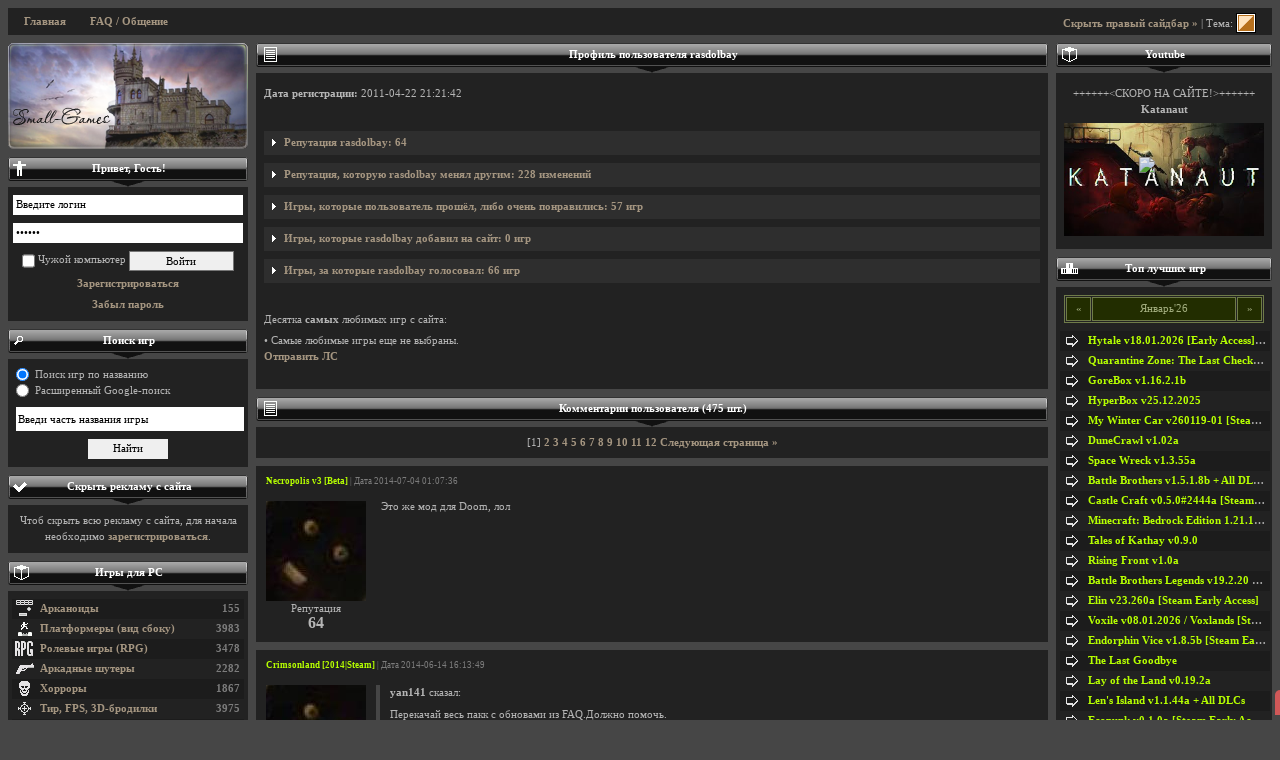

--- FILE ---
content_type: text/html; charset=UTF-8
request_url: https://small-games.info/?go=user&uid=76751
body_size: 22572
content:
<!DOCTYPE html><html lang="ru">
<head>
<title>rasdolbay - профиль пользователя</title>
	<meta name="keywords" content="мини игры, игры, небольшие игры, игры для детей" />
	<meta name="description" content="Страничка с профилем пользователя rasdolbay" />
		<meta name="ROBOTS" content="All" />
		<meta name="viewport" content="width=device-width" />
	<meta http-equiv="Content-Type" content="text/html; charset=UTF-8" />
		<link rel="alternate" type="application/rss+xml" title="small-games.info - Скачивай мини игры" href="https://small-games.info/rss.php" />	

		<link href="/3css/structure.css?115" rel="stylesheet" type="text/css" />
	<link id="css-skin" href="/3css/default/main.css?84" rel="stylesheet" type="text/css" />
	<link href="/3css/media.css?8" rel="stylesheet" type="text/css" />

	<link href="/3css/lightbox/main.css" rel="stylesheet" type="text/css" />
	<style type="text/css"> /* Hide Some Content */ .sp-body, .sp, .showonready, .top-mobile { display: none; } </style>
	
	<script src="//ajax.googleapis.com/ajax/libs/jquery/1.7.2/jquery.min.js"></script>
	<script type="text/javascript" src="/3js/main.sgi.min.20190611.js"></script>



<script id="chatBroEmbedCode">
// Chatbro Widget Embed Code Start
function ChatbroLoader(chats,async){async=!1!==async;var params={embedChatsParameters:chats instanceof Array?chats:[chats],lang:navigator.language||navigator.userLanguage,needLoadCode:'undefined'==typeof Chatbro,embedParamsVersion:localStorage.embedParamsVersion,chatbroScriptVersion:localStorage.chatbroScriptVersion},xhr=new XMLHttpRequest;xhr.withCredentials=!0,xhr.onload=function(){eval(xhr.responseText)},xhr.onerror=function(){console.error('Chatbro loading error')},xhr.open('GET','//www.chatbro.com/embed.js?'+btoa(unescape(encodeURIComponent(JSON.stringify(params)))),async),xhr.send()}

function openChat() {
// Chatbro Widget Embed Code End
ChatbroLoader({
	//encodedChatId: '5ErC',
	encodedChatId: '923kx',
	siteDomain: 'small-games.info'});
}

	</script>
<script>window.yaContextCb = window.yaContextCb || [] </script> 
<script async src="https://yandex.ru/ads/system/context.js"></script>
<script async src="https://cdn.digitalcaramel.com/caramel.js"></script>
</head>

<body>

		

<div id="vk_api_transport"></div>
<script type="text/javascript">
  window.vkAsyncInit = function() {
    VK.init({
      apiId: 1982702
    });
	VK.Widgets.Group("vk_groups", {mode: 0, width: "216", height: "400", color1: 'FFFFFF', color2: '2B587A', color3: '5B7FA6'}, 3949880);
  };

  setTimeout(function() {
    var el = document.createElement("script");
    el.type = "text/javascript";
    el.src = "https://vk.com/js/api/openapi.js?150";
    el.async = true;
    document.getElementById("vk_api_transport").appendChild(el);
  }, 0);
</script>

<div id="container" class="min-max-width">
				



	<div id="top-mobile" class="clearfix">
		<a href="#" id="top-mobile__show-l-bar" onclick="$('#l-sidebar').fadeToggle(); return false;">Левый сайдбар</a>
		<a href="#" id="top-mobile__show-r-bar" onclick="$('#r-sidebar').fadeToggle(); return false;">Правый сайдбар</a>
		<a href="/?go=faq">FAQ / Общение</a>
	</div>
	<div id="top-nav" class="clearfix">
		<span class="showonready">
			 <a class="toggleSidebar" href="JavaScript:void(0);">Показать/Скрыть сайдбар</a> | Тема: <a href="javascript:void(0);" id="toggleSkin" title="Сменить окрас сайта"><img src="/3css/default.png" width="20" height="20" alt="Сменить шкрку" /></a> 		</span>
		<ul>
			<li><a href="/">Главная</a></li>
						
						<li><a href="/?go=faq">FAQ / Общение</a></li>
		</ul>
	</div>
	
		
	
	
	
		<div id="content" class="clearfix">
		<div id="wrapper">
			<div id="in-content">			
				 
				

				
				
<h2><span class="list"></span><p>Профиль пользователя rasdolbay</p></h2>
<div class="arrow"></div>
<div class="w">

<p><b>Дата регистрации:</b> 2011-04-22 21:21:42</p><br />

<div class="sp" title="Репутация rasdolbay: 64">
<br />Последние <b>50</b> изменений репы пользователя:<br /><br /><img src="repa_add.gif" title="Увеличил на 1">  От <a href='/?go=user&uid=70709'>nikivarvar [502|111]</a>: Веллкомен, как одна знакомая из Казахстана говорила. Немецкий учила.<br />Дата: 2016-03-18 00:19:49<br /><br /><img src="repa_add.gif" title="Увеличил на 1">  От <a href='/?go=user&uid=79940'>Cupuyc [1295|618]</a>: Шалунишка.<br />Дата: 2016-03-18 00:11:34<br /><br /><img src="repa_add.gif" title="Увеличил на 1">  От <a href='/?go=user&uid=136760'>Merek [34|54]</a>: Есле насяльника Разришыт - будинама сабирать бутылке!<br />Новость: <a class='gamelink' href='/?go=game&amp;c=22&amp;i=2134'>Simulator Alkagolika/Симулятор Алкаша</a><br />Дата: 2014-01-24 14:06:12<br /><br /><img src="repa_add.gif" title="Увеличил на 1">  От <a href='/?go=user&uid=74490'>knOpO4ka [29|103]</a>: ;)))<br />Дата: 2013-11-17 21:07:48<br /><br /><img src="repa_add.gif" title="Увеличил на 1">  От <a href='/?go=user&uid=76649'>---OLEG--- [293|125]</a>: Округлил.<br />Дата: 2013-06-10 20:21:28<br /><br /><img src="repa_add.gif" title="Увеличил на 1">  От <a href='/?go=user&uid=120684'>dartvauder [-3|10]</a>: я тебе заранее даю репу чтоб ты мне помог и дам ишё 4 за помощь<br />Новость: <a class='gamelink' href='/?go=game&amp;c=4&amp;i=12178'>Days Of Extinction</a><br />Дата: 2013-01-08 23:53:56<br /><br /><img src="repa_add.gif" title="Увеличил на 1">  От <a href='/?go=user&uid=112868'>Derek2 [104|25]</a>: Догоняй)<br />Дата: 2012-10-27 17:40:08<br /><br /><img src="repa_add.gif" title="Увеличил на 1">  От <a href='/?go=user&uid=90439'>creative-man [18|77]</a>: Хороший комментарий<br />Новость: <a class='gamelink' href='/?go=game&amp;c=3&amp;i=11391'>X-0ut</a><br />Дата: 2012-09-03 16:33:16<br /><br /><img src="repa_add.gif" title="Увеличил на 1">  От <a href='/?go=user&uid=99785'>Mr_Ass [173|95]</a>: мозгов меньше чем у черепахи, блмн))<br />Новость: <a class='gamelink' href='/?go=game&amp;c=3&amp;i=9975'>Evil Resistance: Morning of the Dead / Москва и мертвецы</a><br />Дата: 2012-03-23 16:44:05<br /><br /><img src="repa_add.gif" title="Увеличил на 1">  От <a href='/?go=user&uid=30117'>nas [1713|483]</a>: Спасибо)<br />Дата: 2012-03-08 11:04:24<br /><br /><img src="repa_add.gif" title="Увеличил на 1">  От <a href='/?go=user&uid=98536'>dracengard [7|16]</a>: правдиво говорит<br />Новость: <a class='gamelink' href='/?go=game&amp;c=3&amp;i=2084'>Zombilution [Repack]</a><br />Дата: 2012-01-25 18:18:23<br /><br /><img src="repa_add.gif" title="Увеличил на 1">  От <a href='/?go=user&uid=48212'>don-juan15 [9|38]</a>: 1<br />Новость: <a class='gamelink' href='/?go=game&amp;c=4&amp;i=9652'>The Snowfield</a><br />Дата: 2012-01-16 03:34:05<br /><br /><img src="repa_add.gif" title="Увеличил на 1">  От <a href='/?go=user&uid=74490'>knOpO4ka [29|103]</a>: Спасибки) и тебя;)<br />Дата: 2012-01-05 13:15:58<br /><br /><img src="repa_add.gif" title="Увеличил на 1">  От <a href='/?go=user&uid=74027'>GLaD [144|51]</a>: С новым годом!<br />Новость: <a class='gamelink' href='/?go=game&amp;c=2&amp;i=8439'>No Time To Explain Remastered v1.07</a><br />Дата: 2012-01-03 13:49:12<br /><br /><img src="repa_add.gif" title="Увеличил на 1">  От <a href='/?go=user&uid=53393'>reason4k [48|68]</a>: ну типа с новым годом 50 <br />Новость: <a class='gamelink' href='/?go=game&amp;c=4&amp;i=9513'>Me Alone 2 / Я один 2</a><br />Дата: 2012-01-02 02:16:00<br /><br /><img src="repa_add.gif" title="Увеличил на 1">  От <a href='/?go=user&uid=19126'>BFG [13|49]</a>: Понимаю, хотя сам с недавних пор хожу с андроидом.<br />Новость: <a class='gamelink' href='/?go=game&amp;c=42&amp;i=9522'>ChainsawBunny v1.0.0</a><br />Дата: 2011-12-31 16:10:15<br /><br /><img src="repa_add.gif" title="Увеличил на 1">  От <a href='/?go=user&uid=70236'>AsiRis [21|34]</a>: )<br />Новость: <a class='gamelink' href='/?go=game&amp;c=4&amp;i=9513'>Me Alone 2 / Я один 2</a><br />Дата: 2011-12-30 09:20:12<br /><br /><img src="repa_add.gif" title="Увеличил на 1">  От <a href='/?go=user&uid=49243'>Machine_831 [187|127]</a>: !!!111111<br />Новость: <a class='gamelink' href='/?go=game&amp;c=4&amp;i=9486'>A Mother’s Inferno</a><br />Дата: 2011-12-28 09:42:04<br /><br /><img src="repa_add.gif" title="Увеличил на 1">  От <a href='/?go=user&uid=23316'>ssa [169|95]</a>: Экшон просто в шутку сделан :D<br />Новость: <a class='gamelink' href='/?go=game&amp;c=3&amp;i=9304'>The Platform Shooter v0.2.1</a><br />Дата: 2011-12-22 10:15:22<br /><br /><img src="repa_add.gif" title="Увеличил на 1">  От <a href='/?go=user&uid=79940'>Cupuyc [1295|618]</a>: Ай маладца)<br />Дата: 2011-11-18 17:57:12<br /><br /><img src="repa_add.gif" title="Увеличил на 1">  От <a href='/?go=user&uid=11244'>RageSoul [15|34]</a>: Взаимность<br />Дата: 2011-11-09 12:47:34<br /><br /><img src="repa_add.gif" title="Увеличил на 1">  От <a href='/?go=user&uid=82308'>sasha4531 [1|9]</a>: rhenjq gfhtym<br />Дата: 2011-11-06 14:15:18<br /><br /><img src="repa_add.gif" title="Увеличил на 1">  От <a href='/?go=user&uid=85770'>maxsim-sas [11|48]</a>: спасибо я тоже выходил и запускал игру снова)<br />Дата: 2011-10-11 17:37:11<br /><br /><img src="repa_add.gif" title="Увеличил на 1">  От <a href='/?go=user&uid=74490'>knOpO4ka [29|103]</a>: Пасибко;)<br />Дата: 2011-10-05 18:26:04<br /><br /><img src="repa_add.gif" title="Увеличил на 1">  От <a href='/?go=user&uid=86450'>Darkfox [81|9]</a>: Круглое число)<br />Дата: 2011-10-05 14:06:28<br /><br /><img src="repa_add.gif" title="Увеличил на 1">  От <a href='/?go=user&uid=80907'>Sam_FISHER_2011 [475|26]</a>: Держи и не раздолбай этот плюс)))<br />Дата: 2011-10-04 23:50:26<br /><br /><img src="repa_add.gif" title="Увеличил на 1">  От <a href='/?go=user&uid=79940'>Cupuyc [1295|618]</a>: выпрашивать репу не хорошо :P<br />Дата: 2011-10-04 23:33:46<br /><br /><img src="repa_dec.gif" title="Уменьшил на 1">  От <a href='/?go=user&uid=52748'>SAXAHOID [331|20]</a>: Репа ничего не значит. И ещё, плюсы от нас ни за что. Сбрасываем их!<br />Дата: 2011-10-04 22:25:21<br /><br /><img src="repa_dec.gif" title="Уменьшил на 1">  От <a href='/?go=user&uid=14273'>Fifan [339|52]</a>: наркоман?<br />Дата: 2011-10-04 21:59:24<br /><br /><img src="repa_add.gif" title="Увеличил на 1">  От <a href='/?go=user&uid=90086'>XtremeMan [5|4]</a>: Сам такой)))<br />Дата: 2011-10-03 21:58:51<br /><br /><img src="repa_add.gif" title="Увеличил на 1">  От <a href='/?go=user&uid=23316'>ssa [169|95]</a>: Monstro<br />Новость: <a class='gamelink' href='/?go=game&amp;c=3&amp;i=8721'>The Binding of Isaac v1.0r10 / +The Binding of Isaac: Community Remix</a><br />Дата: 2011-10-02 13:50:53<br /><br /><img src="repa_add.gif" title="Увеличил на 1">  От <a href='/?go=user&uid=79876'>supertee [19|7]</a>: kenny<br />Дата: 2011-08-18 06:49:42<br /><br /><img src="repa_add.gif" title="Увеличил на 1">  От <a href='/?go=user&uid=86903'>kasarik11 [6|8]</a>: спосибо за блоба<br />Новость: <a class='gamelink' href='/?go=game&amp;c=4&amp;i=8380'>SpiderLand 3D</a><br />Дата: 2011-08-14 09:33:38<br /><br /><img src="repa_add.gif" title="Увеличил на 1">  От <a href='/?go=user&uid=80907'>Sam_FISHER_2011 [475|26]</a>: Держи ЧЕ-ЛО-ВЕК)))<br />Дата: 2011-08-09 20:00:49<br /><br /><img src="repa_add.gif" title="Увеличил на 1">  От <a href='/?go=user&uid=75586'>VlaDFreeman [8|32]</a>: ЫЫЫ<br />Новость: <a class='gamelink' href='/?go=game&amp;c=2&amp;i=8288'>LIMBO v29.04.2025 / + RUS v3.0.0.1a</a><br />Дата: 2011-08-04 09:28:24<br /><br /><img src="repa_add.gif" title="Увеличил на 1">  От <a href='/?go=user&uid=23316'>ssa [169|95]</a>: Спасибо большое конечно я прошел через эти битоны но об второй ударился и умер терь знаю как пройти<br />Новость: <a class='gamelink' href='/?go=game&amp;c=2&amp;i=8288'>LIMBO v29.04.2025 / + RUS v3.0.0.1a</a><br />Дата: 2011-08-04 08:23:30<br /><br /><img src="repa_add.gif" title="Увеличил на 1">  От <a href='/?go=user&uid=57336'>lsweetfoxl [3|2]</a>: За помощь в прохождении &quot;Где-нибудь.Когда-нибудь&quot;;)<br />Дата: 2011-08-02 10:22:53<br /><br /><img src="repa_add.gif" title="Увеличил на 1">  От <a href='/?go=user&uid=74490'>knOpO4ka [29|103]</a>: На..31 ;)<br />Дата: 2011-08-01 15:59:04<br /><br /><img src="repa_add.gif" title="Увеличил на 1">  От <a href='/?go=user&uid=84833'>SeFet [1|0]</a>: я каждый день ложусь боясь этого)<br />Дата: 2011-07-30 14:29:13<br /><br /><img src="repa_add.gif" title="Увеличил на 1">  От <a href='/?go=user&uid=62744'>ira8 [35|219]</a>: прИВЕТ!!<br />Дата: 2011-07-29 21:59:32<br /><br /><img src="repa_add.gif" title="Увеличил на 1">  От <a href='/?go=user&uid=30117'>nas [1713|483]</a>: Ня))<br />Дата: 2011-07-28 18:03:28<br /><br /><img src="repa_add.gif" title="Увеличил на 1">  От <a href='/?go=user&uid=21732'>mishadrag [16|19]</a>: Спасибо)<br />Дата: 2011-07-26 20:30:01<br /><br /><img src="repa_add.gif" title="Увеличил на 1">  От <a href='/?go=user&uid=79876'>supertee [19|7]</a>: ава cooll<br />Дата: 2011-07-25 08:41:11<br /><br /><img src="repa_add.gif" title="Увеличил на 1">  От <a href='/?go=user&uid=22680'>X3M_Vlad [1|4]</a>: спасибо тебе за повышение репы! взамен тебе тож самое сделаю)<br />Дата: 2011-07-23 19:34:36<br /><br /><img src="repa_add.gif" title="Увеличил на 1">  От <a href='/?go=user&uid=84204'>BobRock [364|73]</a>: Бендеров больше нет, возвращаю<br />Дата: 2011-07-22 12:03:03<br /><br /><img src="repa_add.gif" title="Увеличил на 1">  От <a href='/?go=user&uid=70236'>AsiRis [21|34]</a>: 23)<br />Дата: 2011-07-22 08:03:59<br /><br /><img src="repa_add.gif" title="Увеличил на 1">  От <a href='/?go=user&uid=85418'>toxaZAR [6|88]</a>: ты крутой чел !!!!!!!!!!!!!!!!!!!!!!!!!!!<br />Новость: <a class='gamelink' href='/?go=game&amp;c=4&amp;i=8122'>Monsters vs Soldiers</a><br />Дата: 2011-07-21 16:24:26<br /><br /><img src="repa_add.gif" title="Увеличил на 1">  От <a href='/?go=user&uid=62744'>ira8 [35|219]</a>: :-)<br />Дата: 2011-07-19 19:48:03<br /><br /><img src="repa_add.gif" title="Увеличил на 1">  От <a href='/?go=user&uid=30117'>nas [1713|483]</a>: :)<br />Дата: 2011-07-12 17:18:40<br /><br /><img src="repa_add.gif" title="Увеличил на 1">  От <a href='/?go=user&uid=78601'>sirena [12|2]</a>: взаимно<br />Дата: 2011-07-12 15:22:24<br /><br /></div>


<div class="sp" title="Репутация, которую rasdolbay менял другим: 228 изменений">
<br />Последние <b>50</b> изменений репы:<br /><br /><img src="repa_add.gif" title="Увеличил на 1">  Для <a href='/?go=user&uid=76649'>---OLEG--- [293|125]</a>: Не округлил.<br />Добавлено со страницы пользователя<br />Дата: 2013-06-10 20:24:28<br /><br /><img src="repa_add.gif" title="Увеличил на 1">  Для <a href='/?go=user&uid=11988'>Elektra [7722|138]</a>: Автоматическое +1 в репу за 10-ти бальную новость<br />Новость: <a class='gamelink' href='/?go=game&amp;c=4&amp;i=12129'>Brutal Doom: Black Edition v3.36 + HD Textures</a><br />Дата: 2013-01-06 13:33:01<br /><br /><img src="repa_add.gif" title="Увеличил на 1">  Для <a href='/?go=user&uid=14985'>John2s [11795|1666]</a>: Автоматическое +1 в репу за 10-ти бальную новость<br />Новость: <a class='gamelink' href='/?go=game&amp;c=22&amp;i=11565'>Table For One</a><br />Дата: 2012-09-25 19:01:07<br /><br /><img src="repa_add.gif" title="Увеличил на 1">  Для <a href='/?go=user&uid=14985'>John2s [11795|1666]</a>: Автоматическое +1 в репу за 10-ти бальную новость<br />Новость: <a class='gamelink' href='/?go=game&amp;c=3&amp;i=10623'>StarForge v1.0.4</a><br />Дата: 2012-09-20 22:27:33<br /><br /><img src="repa_add.gif" title="Увеличил на 1">  Для <a href='/?go=user&uid=52748'>SAXAHOID [331|20]</a>: Автоматическое +1 в репу за 10-ти бальную новость<br />Новость: <a class='gamelink' href='/?go=game&amp;c=4&amp;i=5603'>Red Railway</a><br />Дата: 2012-09-19 22:25:17<br /><br /><img src="repa_add.gif" title="Увеличил на 1">  Для <a href='/?go=user&uid=90439'>creative-man [18|77]</a>: спасибо =)<br />Добавлено со страницы пользователя<br />Дата: 2012-09-03 19:55:48<br /><br /><img src="repa_add.gif" title="Увеличил на 1">  Для <a href='/?go=user&uid=4059'>konVict [543|22]</a>: Автоматическое +1 в репу за 10-ти бальную новость<br />Новость: <a class='gamelink' href='/?go=game&amp;c=3&amp;i=1113'>Zompocalypse: Episode One</a><br />Дата: 2012-08-31 12:12:55<br /><br /><img src="repa_add.gif" title="Увеличил на 1">  Для <a href='/?go=user&uid=38086'>Defuser222 [3626|10]</a>: Автоматическое +1 в репу за 10-ти бальную новость<br />Новость: <a class='gamelink' href='/?go=game&amp;c=3&amp;i=11288'>They Do Not Die 2 v0.8</a><br />Дата: 2012-08-30 22:50:25<br /><br /><img src="repa_add.gif" title="Увеличил на 1">  Для <a href='/?go=user&uid=47479'>Losti [14|3]</a>: Автоматическое +1 в репу за 10-ти бальную новость<br />Новость: <a class='gamelink' href='/?go=game&amp;c=4&amp;i=11083'>Grove v1.0</a><br />Дата: 2012-07-26 22:00:57<br /><br /><img src="repa_add.gif" title="Увеличил на 1">  Для <a href='/?go=user&uid=14273'>Fifan [339|52]</a>: спасибо что подсказал =3<br />Добавлено со страницы пользователя<br />Дата: 2012-07-26 20:17:17<br /><br /><img src="repa_add.gif" title="Увеличил на 1">  Для <a href='/?go=user&uid=14985'>John2s [11795|1666]</a>: Автоматическое +1 в репу за 10-ти бальную новость<br />Новость: <a class='gamelink' href='/?go=game&amp;c=4&amp;i=9144'>My Fabulous End of the World v0.7</a><br />Дата: 2012-07-19 20:59:39<br /><br /><img src="repa_add.gif" title="Увеличил на 1">  Для <a href='/?go=user&uid=84634'>Cr0c [39|14]</a>: Автоматическое +1 в репу за 10-ти бальную новость<br />Новость: <a class='gamelink' href='/?go=game&amp;c=3&amp;i=10898'>The Real Texas v1.3</a><br />Дата: 2012-07-04 20:33:45<br /><br /><img src="repa_add.gif" title="Увеличил на 1">  Для <a href='/?go=user&uid=7509'>Dahaka_D [1523|95]</a>: Автоматическое +1 в репу за 10-ти бальную новость<br />Новость: <a class='gamelink' href='/?go=game&amp;c=2&amp;i=5252'>Konami Collector&#039;s Series: Castlevania & Contra</a><br />Дата: 2012-06-27 16:37:28<br /><br /><img src="repa_add.gif" title="Увеличил на 1">  Для <a href='/?go=user&uid=24337'>D-Factor [24|20]</a>: Автоматическое +1 в репу за 10-ти бальную новость<br />Новость: <a class='gamelink' href='/?go=game&amp;c=4&amp;i=10506'>Hard Time</a><br />Дата: 2012-05-15 20:59:34<br /><br /><img src="repa_add.gif" title="Увеличил на 1">  Для <a href='/?go=user&uid=106199'>IITWIXII [1|0]</a>: 0 - плохая примета)<br />Добавлено со страницы пользователя<br />Дата: 2012-05-02 14:27:28<br /><br /><img src="repa_add.gif" title="Увеличил на 1">  Для <a href='/?go=user&uid=103146'>Rogamol [451|150]</a>: Автоматическое +1 в репу за 10-ти бальную новость<br />Новость: <a class='gamelink' href='/?go=game&amp;c=10&amp;i=10177'>Nausea / Тошнота</a><br />Дата: 2012-05-01 16:57:40<br /><br /><img src="repa_add.gif" title="Увеличил на 1">  Для <a href='/?go=user&uid=11988'>Elektra [7722|138]</a>: Автоматическое +1 в репу за 10-ти бальную новость<br />Новость: <a class='gamelink' href='/?go=game&amp;c=4&amp;i=10397'>The Walking Dead: Episode 1 / Episode 2-6 / + RUS 1-6</a><br />Дата: 2012-04-29 23:08:23<br /><br /><img src="repa_add.gif" title="Увеличил на 1">  Для <a href='/?go=user&uid=14985'>John2s [11795|1666]</a>: Автоматическое +1 в репу за 10-ти бальную новость<br />Новость: <a class='gamelink' href='/?go=game&amp;c=4&amp;i=10377'>3079 v2.20</a><br />Дата: 2012-04-22 19:38:43<br /><br /><img src="repa_add.gif" title="Увеличил на 1">  Для <a href='/?go=user&uid=62744'>ira8 [35|219]</a>: с 8 марта! =)<br />Добавлено со страницы пользователя<br />Дата: 2012-03-08 21:28:07<br /><br /><img src="repa_add.gif" title="Увеличил на 1">  Для <a href='/?go=user&uid=30117'>nas [1713|483]</a>: с 8 марта!<br />Добавлено со страницы пользователя<br />Дата: 2012-03-08 10:08:30<br /><br /><img src="repa_add.gif" title="Увеличил на 1">  Для <a href='/?go=user&uid=74490'>knOpO4ka [29|103]</a>: с 8 марта! =)<br />Добавлено со страницы пользователя<br />Дата: 2012-03-08 10:07:40<br /><br /><img src="repa_add.gif" title="Увеличил на 1">  Для <a href='/?go=user&uid=52276'>defar2233 [0|3]</a>: повысим)<br />Добавлено со страницы пользователя<br />Дата: 2012-03-08 10:07:09<br /><br /><img src="repa_add.gif" title="Увеличил на 1">  Для <a href='/?go=user&uid=60538'>G97 [-3|8]</a>:  1<br />Добавлено со страницы пользователя<br />Дата: 2012-03-08 10:06:35<br /><br /><img src="repa_add.gif" title="Увеличил на 1">  Для <a href='/?go=user&uid=81847'>Hmmm [150|19]</a>: знаешь... странный ты человек... интересный даже...<br />Добавлено со страницы пользователя<br />Дата: 2012-02-26 18:20:28<br /><br /><img src="repa_add.gif" title="Увеличил на 1">  Для <a href='/?go=user&uid=84324'>Dante_Demon [18|10]</a>: Автоматическое +1 в репу за 10-ти бальную новость<br />Новость: <a class='gamelink' href='/?go=game&amp;c=4&amp;i=9922'>Desert Cube / Пустынный куб v1.5</a><br />Дата: 2012-02-13 14:30:57<br /><br /><img src="repa_add.gif" title="Увеличил на 1">  Для <a href='/?go=user&uid=23603'>BOTAN [-4|31]</a>: south park =3<br />Добавлено со страницы пользователя<br />Дата: 2012-01-15 12:03:31<br /><br /><img src="repa_add.gif" title="Увеличил на 1">  Для <a href='/?go=user&uid=96748'>DavidGrimm [3|21]</a>: между первой и второй перерывчик небольшой)<br />Добавлено со страницы пользователя<br />Дата: 2012-01-14 16:52:13<br /><br /><img src="repa_add.gif" title="Увеличил на 1">  Для <a href='/?go=user&uid=74490'>knOpO4ka [29|103]</a>: с новым годом и рождеством =3<br />Добавлено со страницы пользователя<br />Дата: 2012-01-05 09:10:03<br /><br /><img src="repa_add.gif" title="Увеличил на 1">  Для <a href='/?go=user&uid=60538'>G97 [-3|8]</a>: э-э-э вылазай<br />Добавлено со страницы пользователя<br />Дата: 2011-12-27 22:25:26<br /><br /><img src="repa_add.gif" title="Увеличил на 1">  Для <a href='/?go=user&uid=79940'>Cupuyc [1295|618]</a>: вернул)<br />Добавлено со страницы пользователя<br />Дата: 2011-11-18 17:23:46<br /><br /><img src="repa_add.gif" title="Увеличил на 1">  Для <a href='/?go=user&uid=92110'>xaker-monster [2|0]</a>: прост так<br />Добавлено со страницы пользователя<br />Дата: 2011-11-18 17:22:54<br /><br /><img src="repa_add.gif" title="Увеличил на 1">  Для <a href='/?go=user&uid=11244'>RageSoul [15|34]</a>: 1 - тож зло но несильное)<br />Добавлено со страницы пользователя<br />Дата: 2011-11-08 23:18:56<br /><br /><img src="repa_add.gif" title="Увеличил на 1">  Для <a href='/?go=user&uid=52276'>defar2233 [0|3]</a>: чо у тя на аве было скажи мне)<br />Добавлено со страницы пользователя<br />Дата: 2011-11-07 19:49:52<br /><br /><img src="repa_add.gif" title="Увеличил на 1">  Для <a href='/?go=user&uid=82308'>sasha4531 [1|9]</a>: не знаю что ты там у меня написал но всеравно держи плюс (смотри не урони)<br />Добавлено со страницы пользователя<br />Дата: 2011-11-06 22:16:08<br /><br /><img src="repa_add.gif" title="Увеличил на 1">  Для <a href='/?go=user&uid=5020'>CTpeLock [2979|43]</a>: Автоматическое +1 в репу за 10-ти бальную новость<br />Новость: <a class='gamelink' href='/?go=game&amp;c=4&amp;i=8824'>Damned Cemetery beta2</a><br />Дата: 2011-10-22 16:18:51<br /><br /><img src="repa_add.gif" title="Увеличил на 1">  Для <a href='/?go=user&uid=87419'>unfly [2|3]</a>: негоже тебе с нулем посиживать товарищ!)<br />Добавлено со страницы пользователя<br />Дата: 2011-10-20 22:43:54<br /><br /><img src="repa_add.gif" title="Увеличил на 1">  Для <a href='/?go=user&uid=85770'>maxsim-sas [11|48]</a>: понимаю-понимаю)<br />Новость: <a class='gamelink' href='/?go=game&amp;c=4&amp;i=8824'>Damned Cemetery beta2</a><br />Дата: 2011-10-11 18:28:29<br /><br /><img src="repa_add.gif" title="Увеличил на 1">  Для <a href='/?go=user&uid=77793'>bold13 [22|5]</a>: Автоматическое +1 в репу за 10-ти бальную новость<br />Новость: <a class='gamelink' href='/?go=game&amp;c=3&amp;i=8807'>Zombie City v1.1 / Город Зомби  v1.1</a><br />Дата: 2011-10-09 19:20:54<br /><br /><img src="repa_add.gif" title="Увеличил на 1">  Для <a href='/?go=user&uid=77793'>bold13 [22|5]</a>: пасибо =)<br />Добавлено со страницы пользователя<br />Дата: 2011-10-09 18:22:10<br /><br /><img src="repa_add.gif" title="Увеличил на 1">  Для <a href='/?go=user&uid=74490'>knOpO4ka [29|103]</a>: да просто так чо)<br />Добавлено со страницы пользователя<br />Дата: 2011-10-04 23:46:48<br /><br /><img src="repa_add.gif" title="Увеличил на 1">  Для <a href='/?go=user&uid=87448'>Inna1982 [2|2]</a>:  1<br />Добавлено со страницы пользователя<br />Дата: 2011-10-04 23:45:06<br /><br /><img src="repa_add.gif" title="Увеличил на 1">  Для <a href='/?go=user&uid=2332'>ILYA [1|1]</a>: один<br />Добавлено со страницы пользователя<br />Дата: 2011-10-04 23:43:50<br /><br /><img src="repa_add.gif" title="Увеличил на 1">  Для <a href='/?go=user&uid=82308'>sasha4531 [1|9]</a>: плюсяк)<br />Добавлено со страницы пользователя<br />Дата: 2011-10-04 23:43:13<br /><br /><img src="repa_dec.gif" title="Уменьшил на 1">  Для <a href='/?go=user&uid=79940'>Cupuyc [1295|618]</a>: повысь репу ближнему своему)<br />Добавлено со страницы пользователя<br />Дата: 2011-10-04 23:31:15<br /><br /><img src="repa_dec.gif" title="Уменьшил на 1">  Для <a href='/?go=user&uid=14273'>Fifan [339|52]</a>: я нет, а ты?<br />Добавлено со страницы пользователя<br />Дата: 2011-10-04 22:19:29<br /><br /><img src="repa_add.gif" title="Увеличил на 1">  Для <a href='/?go=user&uid=90086'>XtremeMan [5|4]</a>: равесник =)<br />Добавлено со страницы пользователя<br />Дата: 2011-10-03 21:57:25<br /><br /><img src="repa_add.gif" title="Увеличил на 1">  Для <a href='/?go=user&uid=5020'>CTpeLock [2979|43]</a>: Автоматическое +1 в репу за 10-ти бальную новость<br />Новость: <a class='gamelink' href='/?go=game&amp;c=4&amp;i=4920'>Duke Nukem 3D: High Resolution Pack v4.0</a><br />Дата: 2011-10-02 21:24:07<br /><br /><img src="repa_add.gif" title="Увеличил на 1">  Для <a href='/?go=user&uid=14985'>John2s [11795|1666]</a>: Автоматическое +1 в репу за 10-ти бальную новость<br />Новость: <a class='gamelink' href='/?go=game&amp;c=3&amp;i=8721'>The Binding of Isaac v1.0r10 / +The Binding of Isaac: Community Remix</a><br />Дата: 2011-10-02 21:20:02<br /><br /><img src="repa_add.gif" title="Увеличил на 1">  Для <a href='/?go=user&uid=23316'>ssa [169|95]</a>: ничо, справишся)<br />Добавлено со страницы пользователя<br />Дата: 2011-10-02 14:19:24<br /><br /><img src="repa_add.gif" title="Увеличил на 1">  Для <a href='/?go=user&uid=76146'>Angry_Bender [118|42]</a>: Автоматическое +1 в репу за 10-ти бальную новость<br />Новость: <a class='gamelink' href='/?go=game&amp;c=4&amp;i=8733'>Dark Wolf 3D v0.999</a><br />Дата: 2011-09-30 21:04:07<br /><br /></div>

<div class="sp" title="Игры, которые пользователь прошёл, либо очень понравились: 57 игр">
<br /><b>50</b> самых популярных игр:<br><br>• <a class='gamelink' href='/?go=game&amp;c=13&amp;i=966'>Plants vs. Zombies GOTY Edition v1.2.0.1096 / + RUS v1.2.0.1065</a> | Рейтинг: <b>9.8</b> | Голосов: <b>430</b><br />• <a class='gamelink' href='/?go=game&amp;c=3&amp;i=7869'>Project Zomboid v42.13.2a [Steam Early Access]</a> | Рейтинг: <b>9.6</b> | Голосов: <b>258</b><br />• <a class='gamelink' href='/?go=game&amp;c=4&amp;i=1658'>Half-Life v1.1.2.1 [No Steam] RUS</a> | Рейтинг: <b>9.8</b> | Голосов: <b>154</b><br />• <a class='gamelink' href='/?go=game&amp;c=2&amp;i=8288'>LIMBO v29.04.2025 / + RUS v3.0.0.1a</a> | Рейтинг: <b>9.8</b> | Голосов: <b>152</b><br />• <a class='gamelink' href='/?go=game&amp;c=3&amp;i=71'>CrimsonLand / Страна Крови v1.9.92 RUS</a> | Рейтинг: <b>9.6</b> | Голосов: <b>116</b><br />• <a class='gamelink' href='/?go=game&amp;c=4&amp;i=7983'>Running With Rifles v1.98.1a + All DLCs</a> | Рейтинг: <b>9.9</b> | Голосов: <b>99</b><br />• <a class='gamelink' href='/?go=game&amp;c=3&amp;i=8721'>The Binding of Isaac v1.0r10 / +The Binding of Isaac: Community Remix</a> | Рейтинг: <b>10.0</b> | Голосов: <b>85</b><br />• <a class='gamelink' href='/?go=game&amp;c=4&amp;i=150'>Deadhunt / Охотник на Нежить v1.01 RUS</a> | Рейтинг: <b>9.0</b> | Голосов: <b>82</b><br />• <a class='gamelink' href='/?go=game&amp;c=5&amp;i=1344'>Algodoo v2.1.0 [RUS]</a> | Рейтинг: <b>9.8</b> | Голосов: <b>75</b><br />• <a class='gamelink' href='/?go=game&amp;c=4&amp;i=10397'>The Walking Dead: Episode 1 / Episode 2-6 / + RUS 1-6</a> | Рейтинг: <b>9.6</b> | Голосов: <b>61</b><br />• <a class='gamelink' href='/?go=game&amp;c=4&amp;i=10377'>3079 v2.20</a> | Рейтинг: <b>9.4</b> | Голосов: <b>52</b><br />• <a class='gamelink' href='/?go=game&amp;c=3&amp;i=10623'>StarForge v1.0.4</a> | Рейтинг: <b>9.3</b> | Голосов: <b>39</b><br />• <a class='gamelink' href='/?go=game&amp;c=4&amp;i=6892'>Room Without A Window</a> | Рейтинг: <b>10.0</b> | Голосов: <b>32</b><br />• <a class='gamelink' href='/?go=game&amp;c=3&amp;i=2494'>Will Rock / Will Rock: Гибель богов</a> | Рейтинг: <b>9.7</b> | Голосов: <b>30</b><br />• <a class='gamelink' href='/?go=game&amp;c=4&amp;i=4636'>Half-Life Source Enhanced</a> | Рейтинг: <b>10.0</b> | Голосов: <b>30</b><br />• <a class='gamelink' href='/?go=game&amp;c=4&amp;i=7192'>Survive! v0.73</a> | Рейтинг: <b>9.6</b> | Голосов: <b>30</b><br />• <a class='gamelink' href='/?go=game&amp;c=11&amp;i=4523'>Cubageddon</a> | Рейтинг: <b>9.7</b> | Голосов: <b>26</b><br />• <a class='gamelink' href='/?go=game&amp;c=4&amp;i=12129'>Brutal Doom: Black Edition v3.36 + HD Textures</a> | Рейтинг: <b>10.0</b> | Голосов: <b>25</b><br />• <a class='gamelink' href='/?go=game&amp;c=3&amp;i=790'>Zombie Smasher X v1.07</a> | Рейтинг: <b>9.7</b> | Голосов: <b>24</b><br />• <a class='gamelink' href='/?go=game&amp;c=3&amp;i=1113'>Zompocalypse: Episode One</a> | Рейтинг: <b>9.2</b> | Голосов: <b>17</b><br />• <a class='gamelink' href='/?go=game&amp;c=4&amp;i=7963'>Judge Dredd: Dredd vs Death v1.01 / Судья Дредд / + GOG v2.0.0.11</a> | Рейтинг: <b>9.9</b> | Голосов: <b>17</b><br />• <a class='gamelink' href='/?go=game&amp;c=4&amp;i=1896'>Day of the Zombie / День зомби v1.0</a> | Рейтинг: <b>8.4</b> | Голосов: <b>17</b><br />• <a class='gamelink' href='/?go=game&amp;c=9&amp;i=8107'>Madness Combat 5.5; 6.5; 10.0</a> | Рейтинг: <b>10.0</b> | Голосов: <b>16</b><br />• <a class='gamelink' href='/?go=game&amp;c=2&amp;i=4218'>Under the Garden (+ Zombie House mod)</a> | Рейтинг: <b>9.6</b> | Голосов: <b>16</b><br />• <a class='gamelink' href='/?go=game&amp;c=4&amp;i=7895'>Bad Day L.A.</a> | Рейтинг: <b>9.7</b> | Голосов: <b>15</b><br />• <a class='gamelink' href='/?go=game&amp;c=4&amp;i=7410'>1916: The War You Never Knew</a> | Рейтинг: <b>9.7</b> | Голосов: <b>15</b><br />• <a class='gamelink' href='/?go=game&amp;c=4&amp;i=7873'>PackMan Escape Final</a> | Рейтинг: <b>9.4</b> | Голосов: <b>14</b><br />• <a class='gamelink' href='/?go=game&amp;c=13&amp;i=2712'>Attack Of The Paper Zombies v1.2</a> | Рейтинг: <b>9.8</b> | Голосов: <b>14</b><br />• <a class='gamelink' href='/?go=game&amp;c=2&amp;i=5252'>Konami Collector&#039;s Series: Castlevania & Contra</a> | Рейтинг: <b>10.0</b> | Голосов: <b>14</b><br />• <a class='gamelink' href='/?go=game&amp;c=4&amp;i=4920'>Duke Nukem 3D: High Resolution Pack v4.0</a> | Рейтинг: <b>9.9</b> | Голосов: <b>14</b><br />• <a class='gamelink' href='/?go=game&amp;c=3&amp;i=10898'>The Real Texas v1.3</a> | Рейтинг: <b>10.0</b> | Голосов: <b>11</b><br />• <a class='gamelink' href='/?go=game&amp;c=4&amp;i=10506'>Hard Time</a> | Рейтинг: <b>9.6</b> | Голосов: <b>10</b><br />• <a class='gamelink' href='/?go=game&amp;c=2&amp;i=8461'>Notepad / Блокнот</a> | Рейтинг: <b>9.8</b> | Голосов: <b>10</b><br />• <a class='gamelink' href='/?go=game&amp;c=4&amp;i=9144'>My Fabulous End of the World v0.7</a> | Рейтинг: <b>9.1</b> | Голосов: <b>10</b><br />• <a class='gamelink' href='/?go=game&amp;c=4&amp;i=8117'>FOTONICA v1.0</a> | Рейтинг: <b>10.0</b> | Голосов: <b>9</b><br />• <a class='gamelink' href='/?go=game&amp;c=3&amp;i=8807'>Zombie City v1.1 / Город Зомби  v1.1</a> | Рейтинг: <b>10.0</b> | Голосов: <b>9</b><br />• <a class='gamelink' href='/?go=game&amp;c=4&amp;i=5603'>Red Railway</a> | Рейтинг: <b>9.7</b> | Голосов: <b>7</b><br />• <a class='gamelink' href='/?go=game&amp;c=10&amp;i=10177'>Nausea / Тошнота</a> | Рейтинг: <b>10.0</b> | Голосов: <b>6</b><br />• <a class='gamelink' href='/?go=game&amp;c=4&amp;i=8186'>Not alone</a> | Рейтинг: <b>10.0</b> | Голосов: <b>5</b><br />• <a class='gamelink' href='/?go=game&amp;c=4&amp;i=8116'>Venera Sabotage  v.1.1</a> | Рейтинг: <b>6.8</b> | Голосов: <b>5</b><br />• <a class='gamelink' href='/?go=game&amp;c=4&amp;i=8370'>Hide</a> | Рейтинг: <b>10.0</b> | Голосов: <b>5</b><br />• <a class='gamelink' href='/?go=game&amp;c=4&amp;i=8671'>Vampire rabbits attack</a> | Рейтинг: <b>8.8</b> | Голосов: <b>4</b><br />• <a class='gamelink' href='/?go=game&amp;c=3&amp;i=11288'>They Do Not Die 2 v0.8</a> | Рейтинг: <b>9.0</b> | Голосов: <b>4</b><br />• <a class='gamelink' href='/?go=game&amp;c=22&amp;i=5774'>Dinner Date v1.0.0 + RUS</a> | Рейтинг: <b>9.8</b> | Голосов: <b>4</b><br />• <a class='gamelink' href='/?go=game&amp;c=12&amp;i=3106'>LeoCAD v 1.0</a> | Рейтинг: <b>9.0</b> | Голосов: <b>3</b><br />• <a class='gamelink' href='/?go=game&amp;c=4&amp;i=5191'>Country Justice: Revenge of the Rednecks / Country Justice: Месть деревенщины</a> | Рейтинг: <b>10.0</b> | Голосов: <b>3</b><br />• <a class='gamelink' href='/?go=game&amp;c=8&amp;i=8426'>Defbase</a> | Рейтинг: <b>10.0</b> | Голосов: <b>3</b><br />• <a class='gamelink' href='/?go=game&amp;c=4&amp;i=8558'>Rock of Ages v1.11</a> | Рейтинг: <b>10.0</b> | Голосов: <b>3</b><br />• <a class='gamelink' href='/?go=game&amp;c=18&amp;i=8135'>MineSweeper3D v2.6</a> | Рейтинг: <b>10.0</b> | Голосов: <b>3</b><br />• <a class='gamelink' href='/?go=game&amp;c=22&amp;i=11565'>Table For One</a> | Рейтинг: <b>8.0</b> | Голосов: <b>3</b><br /></div>

<div class="sp" title="Игры, которые rasdolbay добавил на сайт: 0 игр">
Пользователь не добавил <b>ни одной</b> игры<br /><br /></div>

<div class="sp" title="Игры, за которые rasdolbay голосовал: 66 игр">
• <b>10</b> за <a class='gamelink' href='/?go=game&amp;c=4&amp;i=12129'>Brutal Doom: Black Edition v3.36 + HD Textures</a><br />• <b>6</b> за <a class='gamelink' href='/?go=game&amp;c=8&amp;i=11942'>Little Inferno v2.0.3 + Ho Ho Holiday DLC</a><br />• <b>10</b> за <a class='gamelink' href='/?go=game&amp;c=22&amp;i=11565'>Table For One</a><br />• <b>10</b> за <a class='gamelink' href='/?go=game&amp;c=3&amp;i=10623'>StarForge v1.0.4</a><br />• <b>10</b> за <a class='gamelink' href='/?go=game&amp;c=4&amp;i=5603'>Red Railway</a><br />• <b>10</b> за <a class='gamelink' href='/?go=game&amp;c=3&amp;i=1113'>Zompocalypse: Episode One</a><br />• <b>10</b> за <a class='gamelink' href='/?go=game&amp;c=3&amp;i=11288'>They Do Not Die 2 v0.8</a><br />• <b>10</b> за <a class='gamelink' href='/?go=game&amp;c=4&amp;i=11083'>Grove v1.0</a><br />• <b>10</b> за <a class='gamelink' href='/?go=game&amp;c=4&amp;i=9144'>My Fabulous End of the World v0.7</a><br />• <b>10</b> за <a class='gamelink' href='/?go=game&amp;c=3&amp;i=10898'>The Real Texas v1.3</a><br />• <b>10</b> за <a class='gamelink' href='/?go=game&amp;c=2&amp;i=5252'>Konami Collector&#039;s Series: Castlevania & Contra</a><br />• <b>10</b> за <a class='gamelink' href='/?go=game&amp;c=4&amp;i=10506'>Hard Time</a><br />• <b>10</b> за <a class='gamelink' href='/?go=game&amp;c=10&amp;i=10177'>Nausea / Тошнота</a><br />• <b>10</b> за <a class='gamelink' href='/?go=game&amp;c=4&amp;i=10397'>The Walking Dead: Episode 1 / Episode 2-6 / + RUS 1-6</a><br />• <b>10</b> за <a class='gamelink' href='/?go=game&amp;c=4&amp;i=10377'>3079 v2.20</a><br />• <b>10</b> за <a class='gamelink' href='/?go=game&amp;c=4&amp;i=9922'>Desert Cube / Пустынный куб v1.5</a><br />• <b>10</b> за <a class='gamelink' href='/?go=game&amp;c=4&amp;i=8824'>Damned Cemetery beta2</a><br />• <b>10</b> за <a class='gamelink' href='/?go=game&amp;c=3&amp;i=8807'>Zombie City v1.1 / Город Зомби  v1.1</a><br />• <b>10</b> за <a class='gamelink' href='/?go=game&amp;c=4&amp;i=4920'>Duke Nukem 3D: High Resolution Pack v4.0</a><br />• <b>10</b> за <a class='gamelink' href='/?go=game&amp;c=3&amp;i=8721'>The Binding of Isaac v1.0r10 / +The Binding of Isaac: Community Remix</a><br />• <b>10</b> за <a class='gamelink' href='/?go=game&amp;c=4&amp;i=8733'>Dark Wolf 3D v0.999</a><br />• <b>10</b> за <a class='gamelink' href='/?go=game&amp;c=4&amp;i=8558'>Rock of Ages v1.11</a><br />• <b>10</b> за <a class='gamelink' href='/?go=game&amp;c=4&amp;i=8671'>Vampire rabbits attack</a><br />• <b>10</b> за <a class='gamelink' href='/?go=game&amp;c=3&amp;i=71'>CrimsonLand / Страна Крови v1.9.92 RUS</a><br />• <b>9</b> за <a class='gamelink' href='/?go=game&amp;c=3&amp;i=2494'>Will Rock / Will Rock: Гибель богов</a><br />• <b>10</b> за <a class='gamelink' href='/?go=game&amp;c=2&amp;i=8461'>Notepad / Блокнот</a><br />• <b>10</b> за <a class='gamelink' href='/?go=game&amp;c=4&amp;i=6892'>Room Without A Window</a><br />• <b>7</b> за <a class='gamelink' href='/?go=game&amp;c=4&amp;i=8449'>Lonely Fortress</a><br />• <b>10</b> за <a class='gamelink' href='/?go=game&amp;c=8&amp;i=8426'>Defbase</a><br />• <b>10</b> за <a class='gamelink' href='/?go=game&amp;c=22&amp;i=5774'>Dinner Date v1.0.0 + RUS</a><br />• <b>10</b> за <a class='gamelink' href='/?go=game&amp;c=4&amp;i=8370'>Hide</a><br />• <b>10</b> за <a class='gamelink' href='/?go=game&amp;c=3&amp;i=790'>Zombie Smasher X v1.07</a><br />• <b>10</b> за <a class='gamelink' href='/?go=game&amp;c=11&amp;i=4523'>Cubageddon</a><br />• <b>7</b> за <a class='gamelink' href='/?go=game&amp;c=3&amp;i=6669'>Patriots: Внезапный Удар /Patriots: A Nation Under Fire</a><br />• <b>10</b> за <a class='gamelink' href='/?go=game&amp;c=8&amp;i=8316'>Microbe2</a><br />• <b>10</b> за <a class='gamelink' href='/?go=game&amp;c=2&amp;i=4218'>Under the Garden (+ Zombie House mod)</a><br />• <b>7</b> за <a class='gamelink' href='/?go=game&amp;c=3&amp;i=8271'>Dead Horde / +RUS</a><br />• <b>10</b> за <a class='gamelink' href='/?go=game&amp;c=2&amp;i=8288'>LIMBO v29.04.2025 / + RUS v3.0.0.1a</a><br />• <b>10</b> за <a class='gamelink' href='/?go=game&amp;c=4&amp;i=4636'>Half-Life Source Enhanced</a><br />• <b>7</b> за <a class='gamelink' href='/?go=game&amp;c=2&amp;i=6055'>Shotgun FunFun Online</a><br />• <b>10</b> за <a class='gamelink' href='/?go=game&amp;c=4&amp;i=7192'>Survive! v0.73</a><br />• <b>7</b> за <a class='gamelink' href='/?go=game&amp;c=10&amp;i=8233'>Red Shift / Красные сумерки</a><br />• <b>10</b> за <a class='gamelink' href='/?go=game&amp;c=5&amp;i=1344'>Algodoo v2.1.0 [RUS]</a><br />• <b>10</b> за <a class='gamelink' href='/?go=game&amp;c=4&amp;i=8186'>Not alone</a><br />• <b>9</b> за <a class='gamelink' href='/?go=game&amp;c=4&amp;i=4582'>Postal 2</a><br />• <b>10</b> за <a class='gamelink' href='/?go=game&amp;c=7&amp;i=8169'>Coptra v1.3</a><br />• <b>10</b> за <a class='gamelink' href='/?go=game&amp;c=18&amp;i=8135'>MineSweeper3D v2.6</a><br />• <b>10</b> за <a class='gamelink' href='/?go=game&amp;c=4&amp;i=7873'>PackMan Escape Final</a><br />• <b>7</b> за <a class='gamelink' href='/?go=game&amp;c=4&amp;i=8122'>Monsters vs Soldiers</a><br />• <b>10</b> за <a class='gamelink' href='/?go=game&amp;c=4&amp;i=8117'>FOTONICA v1.0</a><br />• <b>10</b> за <a class='gamelink' href='/?go=game&amp;c=4&amp;i=8116'>Venera Sabotage  v.1.1</a><br />• <b>10</b> за <a class='gamelink' href='/?go=game&amp;c=9&amp;i=8107'>Madness Combat 5.5; 6.5; 10.0</a><br />• <b>1</b> за <a class='gamelink' href='/?go=game&amp;c=9&amp;i=8088'>Street Karate 2 / Уличное Каратэ 2</a><br />• <b>10</b> за <a class='gamelink' href='/?go=game&amp;c=4&amp;i=5191'>Country Justice: Revenge of the Rednecks / Country Justice: Месть деревенщины</a><br />• <b>9</b> за <a class='gamelink' href='/?go=game&amp;c=9&amp;i=8062'>Hobo - Antology/Бродяга 1-7</a><br />• <b>9</b> за <a class='gamelink' href='/?go=game&amp;c=4&amp;i=1896'>Day of the Zombie / День зомби v1.0</a><br />• <b>10</b> за <a class='gamelink' href='/?go=game&amp;c=12&amp;i=3106'>LeoCAD v 1.0</a><br />• <b>10</b> за <a class='gamelink' href='/?go=game&amp;c=13&amp;i=2712'>Attack Of The Paper Zombies v1.2</a><br />• <b>10</b> за <a class='gamelink' href='/?go=game&amp;c=4&amp;i=150'>Deadhunt / Охотник на Нежить v1.01 RUS</a><br />• <b>10</b> за <a class='gamelink' href='/?go=game&amp;c=4&amp;i=7983'>Running With Rifles v1.98.1a + All DLCs</a><br />• <b>10</b> за <a class='gamelink' href='/?go=game&amp;c=4&amp;i=7963'>Judge Dredd: Dredd vs Death v1.01 / Судья Дредд / + GOG v2.0.0.11</a><br />• <b>10</b> за <a class='gamelink' href='/?go=game&amp;c=13&amp;i=5246'>Revenge of the Titans v20.04.2017</a><br />• <b>10</b> за <a class='gamelink' href='/?go=game&amp;c=3&amp;i=7869'>Project Zomboid v42.13.2a [Steam Early Access]</a><br />• <b>10</b> за <a class='gamelink' href='/?go=game&amp;c=4&amp;i=1658'>Half-Life v1.1.2.1 [No Steam] RUS</a><br />• <b>10</b> за <a class='gamelink' href='/?go=game&amp;c=4&amp;i=7895'>Bad Day L.A.</a><br />• <b>10</b> за <a class='gamelink' href='/?go=game&amp;c=16&amp;i=6233'>Angry Birds v4.0.0 / +RUS</a><br /></div>

<br /><p>Десятка <b>самых</b> любимых игр с сайта:</p>
• Самые любимые игры еще не выбраны.
<br /><a class="popup" href="/sendmsg.php?sendto=76751" target="_blank">Отправить ЛС</a><br /><br />

</div>


<h2><span class="list"></span><p>Комментарии пользователя (475 шт.)</p></h2>
<div class="arrow"></div>
<div id='board'>
<div class="vm">[1] <a href="?go=game&amp;c=&amp;i=19&amp;s=2" onclick="return showMessages(2,19,0,76751)">2</a> <a href="?go=game&amp;c=&amp;i=19&amp;s=3" onclick="return showMessages(3,19,0,76751)">3</a> <a href="?go=game&amp;c=&amp;i=19&amp;s=4" onclick="return showMessages(4,19,0,76751)">4</a> <a href="?go=game&amp;c=&amp;i=19&amp;s=5" onclick="return showMessages(5,19,0,76751)">5</a> <a href="?go=game&amp;c=&amp;i=19&amp;s=6" onclick="return showMessages(6,19,0,76751)">6</a> <a href="?go=game&amp;c=&amp;i=19&amp;s=7" onclick="return showMessages(7,19,0,76751)">7</a> <a href="?go=game&amp;c=&amp;i=19&amp;s=8" onclick="return showMessages(8,19,0,76751)">8</a> <a href="?go=game&amp;c=&amp;i=19&amp;s=9" onclick="return showMessages(9,19,0,76751)">9</a> <a href="?go=game&amp;c=&amp;i=19&amp;s=10" onclick="return showMessages(10,19,0,76751)">10</a> <a href="?go=game&amp;c=&amp;i=19&amp;s=11" onclick="return showMessages(11,19,0,76751)">11</a> <a href="?go=game&amp;c=&amp;i=19&amp;s=12" onclick="return showMessages(12,19,0,76751)">12</a> <a href="?go=game&amp;c=&amp;i=19&amp;s=2" onclick="return showMessages(2,19,0,76751)">Следующая страница »</a> </div><div class="message clearfix" id="msg943073"><div class="name"><a class="gamelink" href="?go=game&amp;c=4&amp;i=16268">Necropolis v3 [Beta]</a> | Дата 2014-07-04 01:07:36</div><div class="avka_repa"><img src="/avko/9/76751_96222.jpg" alt="" /><br />Репутация<div class="repaBar" valign="middle">64</div></div></td><div class="tx" data-nick="">Это же мод для Doom, лол</div></div><div class="message clearfix" id="msg930156"><div class="name"><a class="gamelink" href="?go=game&amp;c=3&amp;i=16085">Crimsonland [2014|Steam]</a> | Дата 2014-06-14 16:13:49</div><div class="avka_repa"><img src="/avko/9/76751_96222.jpg" alt="" /><br />Репутация<div class="repaBar" valign="middle">64</div></div></td><div class="tx" data-nick=""><p class="quote"><b>yan141</b> сказал:<br><br>Перекачай весь пакк с обновами из FAQ.Должно помочь.</p><br>И это тоже не помогло =(</div></div><div class="message clearfix" id="msg930035"><div class="name"><a class="gamelink" href="?go=game&amp;c=3&amp;i=16085">Crimsonland [2014|Steam]</a> | Дата 2014-06-13 23:37:44</div><div class="avka_repa"><img src="/avko/9/76751_96222.jpg" alt="" /><br />Репутация<div class="repaBar" valign="middle">64</div></div></td><div class="tx" data-nick=""><p class="quote"><b>Zetores</b> сказал:<br><br>Открой файл prog.xml и там, где написано reference_resolution впиши другое разрешение экрана.<br>P.S. Не знаю, поможет или нет.</p><br>Нет, это не помогло :[</div></div><div class="message clearfix" id="msg930020"><div class="name"><a class="gamelink" href="?go=game&amp;c=3&amp;i=16085">Crimsonland [2014|Steam]</a> | Дата 2014-06-13 22:46:58</div><div class="avka_repa"><img src="/avko/9/76751_96222.jpg" alt="" /><br />Репутация<div class="repaBar" valign="middle">64</div></div></td><div class="tx" data-nick="">Кароч, чуваки, я как стопроцентный неудачник попытавшись запустить игры получил следующую ошибку:<br>Unable to initialize the graphics (1280x800 fullscreen). Please try to restarting the <br>application.<br>If that doesn&#039;t help, consider updating your display adapter driver software.<br>For more information on how to do this, please see your hardware <br>manufacturer&#039;s support page.<br>И так как я полный нуб во всей компьютерной фигне единственное, что я смог сделать без вашей помощи это обновить драйвера, что никак не помогло, вот, помогите</div></div><div class="message clearfix" id="msg701243"><div class="name"><a class="gamelink" href="?go=game&amp;c=9&amp;i=13522">Fist Puncher v1.0.25</a> | Дата 2013-07-18 22:11:48</div><div class="avka_repa"><img src="/avko/9/76751_96222.jpg" alt="" /><br />Репутация<div class="repaBar" valign="middle">64</div></div></td><div class="tx" data-nick="">А можно на депозит залить или на летитбит?</div></div><div class="message clearfix" id="msg674397"><div class="name"><a class="gamelink" href="?go=game&amp;c=4&amp;i=4582">Postal 2</a> | Дата 2013-06-29 23:01:49</div><div class="avka_repa"><img src="/avko/9/76751_96222.jpg" alt="" /><br />Репутация<div class="repaBar" valign="middle">64</div></div></td><div class="tx" data-nick="">Scotty, не устанавливается кароч =(<br><br>• <i><b>rasdolbay</b> подумал несколько минут и добавил:</i><br><br>Если устанавливать версию 8.1b то он просто не может её установить, если ставить оригинальную 8.1 то пишет, что этот пакет предназначен для Win98 и Windows ME.</div></div><div class="message clearfix" id="msg674313"><div class="name"><a class="gamelink" href="?go=game&amp;c=4&amp;i=4582">Postal 2</a> | Дата 2013-06-29 21:04:40</div><div class="avka_repa"><img src="/avko/9/76751_96222.jpg" alt="" /><br />Репутация<div class="repaBar" valign="middle">64</div></div></td><div class="tx" data-nick="">Посоны, помогите пожалуйста, запускаю игру, выдает ошибку:<br>&quot;Please enable Direct3D acceleration. You can do this by starting dxdiag and enabling Direct3D Acceleration in the Display1/2 tab after installing DirectX 8.1b (or later) and the latest drivers for your graphics card.&quot;<br>У меня Win 7 x64, видео карта GeForce GT x440, Directx 11, Direct3D включен, драйвера стоят последней версии, недавно переустанавливал, не знаю, почему вылезает эта ошибка, в инете решения найти не удалось, я хз.</div></div><div class="message clearfix" id="msg669789"><div class="name"><a class="gamelink" href="?go=game&amp;c=4&amp;i=7895">Bad Day L.A.</a> | Дата 2013-06-24 11:55:53</div><div class="avka_repa"><img src="/avko/9/76751_96222.jpg" alt="" /><br />Репутация<div class="repaBar" valign="middle">64</div></div></td><div class="tx" data-nick="">Люди, помогите, запускаю игру, вылетает ошибка: &quot;video compression not supported&quot;, что делать?</div></div><div class="message clearfix" id="msg639764"><div class="name"><a class="gamelink" href="?go=game&amp;c=3&amp;i=11456">SWOOOORDS! Colon Lords of the Sword v1.3.1</a> | Дата 2013-04-20 22:53:01</div><div class="avka_repa"><img src="/avko/9/76751_96222.jpg" alt="" /><br />Репутация<div class="repaBar" valign="middle">64</div></div></td><div class="tx" data-nick="">Как изменить управление?</div></div><div class="message clearfix" id="msg639756"><div class="name"><a class="gamelink" href="?go=game&amp;c=2&amp;i=12802">Sacred Citadel + 1 DLC</a> | Дата 2013-04-20 22:17:47</div><div class="avka_repa"><img src="/avko/9/76751_96222.jpg" alt="" /><br />Репутация<div class="repaBar" valign="middle">64</div></div></td><div class="tx" data-nick="">Для игры в коопе нужен джойстик?</div></div><div class="message clearfix" id="msg622715"><div class="name"><a class="gamelink" href="?go=game&amp;c=4&amp;i=1788">System Shock 2</a> | Дата 2013-03-03 17:18:59</div><div class="avka_repa"><img src="/avko/9/76751_96222.jpg" alt="" /><br />Репутация<div class="repaBar" valign="middle">64</div></div></td><div class="tx" data-nick="">Как включить в GOG издании русский язык?</div></div><div class="message clearfix" id="msg614023"><div class="name"><a class="gamelink" href="?go=game&amp;c=80&amp;i=12392">The Dead Linger [Alpha 15b]</a> | Дата 2013-02-10 22:55:19</div><div class="avka_repa"><img src="/avko/9/76751_96222.jpg" alt="" /><br />Репутация<div class="repaBar" valign="middle">64</div></div></td><div class="tx" data-nick="">Сейчас, когда уже есть Day Z, War Z и прочая херня, создавать еще одну игру про выживание в зомбоапокалипсисе нет смысла, конечно, те игры, которые уже есть в этом жанре далеко не идеальны, но я сомневаюсь, что &quot;The Dead Linger&quot; внесет что-то новое...</div></div><div class="message clearfix" id="msg607665"><div class="name"><a class="gamelink" href="?go=game&amp;c=3&amp;i=12261">Alien Shooter – Рубилово! v1.11</a> | Дата 2013-01-20 15:56:30</div><div class="avka_repa"><img src="/avko/9/76751_96222.jpg" alt="" /><br />Репутация<div class="repaBar" valign="middle">64</div></div></td><div class="tx" data-nick="">Круто, но все же в Alien Shooter 2 это было бы еще круче) <br>Компания в первой часть довольно короткая и насладится толком не успеваешь, оружия не так много, да и в сурвайв играть тут довольно трудняво, я долго героически держался, но в какой-то момент монстров и эффектов на экране стало настолько много, что в какой-то момент игра попросту зависла. =/</div></div><div class="message clearfix" id="msg604316"><div class="name"><a class="gamelink" href="?go=game&amp;c=61&amp;i=12082">Timber and Stone v1.71 Prepare to Die Edition</a> | Дата 2013-01-08 16:29:50</div><div class="avka_repa"><img src="/avko/9/76751_96222.jpg" alt="" /><br />Репутация<div class="repaBar" valign="middle">64</div></div></td><div class="tx" data-nick="">ROKBASSS, тут есть целых 2 видео с геймплеем игры, зачем тебе еще летс-плей? (Летс-плей или летс-клей, неважно и то и другое уныло, как само уныние)</div></div><div class="message clearfix" id="msg604096"><div class="name"><a class="gamelink" href="?go=game&amp;c=4&amp;i=12178">Days Of Extinction</a> | Дата 2013-01-08 10:51:33</div><div class="avka_repa"><img src="/avko/9/76751_96222.jpg" alt="" /><br />Репутация<div class="repaBar" valign="middle">64</div></div></td><div class="tx" data-nick="">dartvauder, &quot;Your game is unpacked and ready to launch&quot; переводится так: &quot;Ваша игра распакована и готова к запуску&quot;  ты пробовал нажимать кнопку Launch в лаунчере?</div></div><div class="message clearfix" id="msg603815"><div class="name"><a class="gamelink" href="?go=game&amp;c=4&amp;i=12178">Days Of Extinction</a> | Дата 2013-01-07 15:58:15</div><div class="avka_repa"><img src="/avko/9/76751_96222.jpg" alt="" /><br />Репутация<div class="repaBar" valign="middle">64</div></div></td><div class="tx" data-nick="">Конечно это только Альфа лемка игры, так что судить строго пока не стоит, но я уже достаточно поиграл в это, чтобы рассказать о ней. <br>Вообщем, в начале игры вы спавнитесь в каком-то доме, в руках у вас топор, который вы смело можете поменять на дробовик леждащий рядом, т.к. легче вилкой унитаз почистить, чем убить кого-то этим топором не получив урона. Вторым оружием у вас будет пистолет, но этот косой писюн ни чем не лучше топора т.к. чтобы убить одного врага вам нужна выпустить в него всю обойму, в то время, как дробовик кладет всех с одного выстрела. Есть еще одно оружие - автомат, но это не тот АК-47, что на скринах, это совершенно другая модель, этот автомат оружие в принципе не плохое, но патроны жрет пипец как быстро и скорее всего вы потратите все патроны на первую группу монстров, которую встретите.<br><br>• <i><b>rasdolbay</b> подумал несколько минут и добавил:</i><br><br>Вернемся к самой игре, после того, как выйдите из дома, то можете идти куда угодно, насколько я понял какого-то сюжета и миссии в этой игре нет, по крайней мере я такого там не заметил, вообщем то сам мир, сама карта, представляет из себя обширную горную местность (но до Скайрима игре еще очень далеко.) кроме гор есть еще набор рандомно понаставленных по карте небольших локаций, например: тюрьма, военная база (на которой кстати вы и найдете автомат) кладбище, небольшой город с выжившими (хотя назвать это городом у меня язык не поворачивается) и другие. когда я играл, я хотел найти все эти локации, это желание - единственное что удерживало меня в игре. В этих локациях вы можете найти аптечки, патроны и что нибудь еще. Так же здоровье и аммуниция игрока не ограничена.</div></div><div class="message clearfix" id="msg603319"><div class="name"><a class="gamelink" href="?go=game&amp;c=8&amp;i=11942">Little Inferno v2.0.3 + Ho Ho Holiday DLC</a> | Дата 2013-01-05 23:43:23</div><div class="avka_repa"><img src="/avko/9/76751_96222.jpg" alt="" /><br />Репутация<div class="repaBar" valign="middle">64</div></div></td><div class="tx" data-nick="">Ну не знаю, мне игра показалось довольно унылой, ну пожечь разные вещички можно, комбо всякие искать, но все это настолько скучно, что я уже через 15 минут засыпал от скуки.</div></div><div class="message clearfix" id="msg597528"><div class="name"><a class="gamelink" href="?go=game&amp;c=4&amp;i=4848">Star Wars: BattleFront</a> | Дата 2012-12-21 19:07:46</div><div class="avka_repa"><img src="/avko/9/76751_96222.jpg" alt="" /><br />Репутация<div class="repaBar" valign="middle">64</div></div></td><div class="tx" data-nick="">Игра классная, но баланс в ней отсасывает, миссии за штурмовиков проходятся легко, а миссии за сопротивления порой еще тот геморой, я битву на планете Хот раза с десятого прошел.</div></div><div class="message clearfix" id="msg597526"><div class="name"><a class="gamelink" href="?go=game&amp;c=4&amp;i=12129">Brutal Doom: Black Edition v3.36 + HD Textures</a> | Дата 2012-12-21 19:02:29</div><div class="avka_repa"><img src="/avko/9/76751_96222.jpg" alt="" /><br />Репутация<div class="repaBar" valign="middle">64</div></div></td><div class="tx" data-nick="">Этот вад очень хорош, я помню как проходил игру с ним, но все же самый лучший мод по моему мнению - Aeons Of Death</div></div><div class="message clearfix" id="msg593990"><div class="name"><a class="gamelink" href="?go=game&amp;c=4&amp;i=1808">Counter-Strike v1.6 v44 [Big Maps Pack]</a> | Дата 2012-12-11 19:57:12</div><div class="avka_repa"><img src="/avko/9/76751_96222.jpg" alt="" /><br />Репутация<div class="repaBar" valign="middle">64</div></div></td><div class="tx" data-nick="">Titan70rus правильно, в CS 1.6 играет в основном быдло и наитупейшая школота, а таких людей у нас много в стране.</div></div><div class="message clearfix" id="msg593987"><div class="name"><a class="gamelink" href="?go=game&amp;c=2&amp;i=10675">99 Levels To Hell v2.0</a> | Дата 2012-12-11 19:44:24</div><div class="avka_repa"><img src="/avko/9/76751_96222.jpg" alt="" /><br />Репутация<div class="repaBar" valign="middle">64</div></div></td><div class="tx" data-nick="">А играть вдвоем за компом уже можно?</div></div><div class="message clearfix" id="msg591111"><div class="name"><a class="gamelink" href="?go=game&amp;c=4&amp;i=12001">Fort Zombie: Romero Mod v1.0.7</a> | Дата 2012-12-02 16:15:50</div><div class="avka_repa"><img src="/avko/9/76751_96222.jpg" alt="" /><br />Репутация<div class="repaBar" valign="middle">64</div></div></td><div class="tx" data-nick="">В общем, если игра не запускается переходим сюда: http://small-games.info/?go=game&amp;c=3&amp;i=1792 - тут в списке: &quot;Необходимое ПО:&quot; скачиваем по ссылкам проги.</div></div><div class="message clearfix" id="msg591104"><div class="name"><a class="gamelink" href="?go=game&amp;c=4&amp;i=12001">Fort Zombie: Romero Mod v1.0.7</a> | Дата 2012-12-02 15:51:30</div><div class="avka_repa"><img src="/avko/9/76751_96222.jpg" alt="" /><br />Репутация<div class="repaBar" valign="middle">64</div></div></td><div class="tx" data-nick="">Почему не запускается?</div></div><div class="message clearfix" id="msg591095"><div class="name"><a class="gamelink" href="?go=game&amp;c=4&amp;i=12001">Fort Zombie: Romero Mod v1.0.7</a> | Дата 2012-12-02 15:26:43</div><div class="avka_repa"><img src="/avko/9/76751_96222.jpg" alt="" /><br />Репутация<div class="repaBar" valign="middle">64</div></div></td><div class="tx" data-nick="">Мод убирает все краши и вылеты, по крайней мере у меня эта версия работала стабильно и не разу не вылетела. Также, если вы играли в оригинал, то наверно помните, что в игре были разные виды зомби, одни стреляли, другие восстанавливали зомби, третьи делали что-то еще, ну так вот, в этом моде всех этих супер зомби убрали, дав возможность игроку выжить, теперь в игре есть только стандартные мертвяки.<br><br>• <i><b>rasdolbay</b> подумал несколько минут и добавил:</i><br><br>Некоторые еще говорят, что в этом моде, к сожалению, ИИ у выживших слабее, чем в оригинале, но я точно не знаю.</div></div><div class="message clearfix" id="msg590807"><div class="name"><a class="gamelink" href="?go=game&amp;c=4&amp;i=12001">Fort Zombie: Romero Mod v1.0.7</a> | Дата 2012-12-01 17:17:49</div><div class="avka_repa"><img src="/avko/9/76751_96222.jpg" alt="" /><br />Репутация<div class="repaBar" valign="middle">64</div></div></td><div class="tx" data-nick="">Жаль, что тормозит так же...</div></div><div class="message clearfix" id="msg576490"><div class="name"><a class="gamelink" href="?go=game&amp;c=13&amp;i=11833">Infectonator 2 v1.9e (Premium Edition)</a> | Дата 2012-10-30 12:46:46</div><div class="avka_repa"><img src="/avko/9/76751_96222.jpg" alt="" /><br />Репутация<div class="repaBar" valign="middle">64</div></div></td><div class="tx" data-nick="">я играл в предыдущие части, они были хороши, но не сбалансированы, посмотрим, что из себя представляет эта...</div></div><div class="message clearfix" id="msg569892"><div class="name"><a class="gamelink" href="?go=game&amp;c=8&amp;i=11710">LEGO Island</a> | Дата 2012-10-15 19:53:39</div><div class="avka_repa"><img src="/avko/9/76751_96222.jpg" alt="" /><br />Репутация<div class="repaBar" valign="middle">64</div></div></td><div class="tx" data-nick="">Заливали вроде уже<br><br>• <i><b>rasdolbay</b> подумал несколько минут и добавил:</i><br><br>А, нет, извините тогда вторая часть была залита...</div></div><div class="message clearfix" id="msg569335"><div class="name"><a class="gamelink" href="?go=game&amp;c=2&amp;i=10064">Mari0 v1.6</a> | Дата 2012-10-13 22:59:53</div><div class="avka_repa"><img src="/avko/9/76751_96222.jpg" alt="" /><br />Репутация<div class="repaBar" valign="middle">64</div></div></td><div class="tx" data-nick="">NeedleZ, Black Silver Ufa сделал Слендра извесстным, еще до Нифёдыча.</div></div><div class="message clearfix" id="msg562873"><div class="name"><a class="gamelink" href="?go=game&amp;c=61&amp;i=11596">LEGO Creator</a> | Дата 2012-09-28 17:39:01</div><div class="avka_repa"><img src="/avko/9/76751_96222.jpg" alt="" /><br />Репутация<div class="repaBar" valign="middle">64</div></div></td><div class="tx" data-nick="">Помню был мелким играл в неё =)</div></div><div class="message clearfix" id="msg559627"><div class="name"><a class="gamelink" href="?go=game&amp;c=3&amp;i=10623">StarForge v1.0.4</a> | Дата 2012-09-20 22:27:30</div><div class="avka_repa"><img src="/avko/9/76751_96222.jpg" alt="" /><br />Репутация<div class="repaBar" valign="middle">64</div></div></td><div class="tx" data-nick="">блин, кодга полная версия выйдет, я уже состарюсь и сдохну нафиг!</div></div><div class="message clearfix" id="msg556194"><div class="name"><a class="gamelink" href="?go=game&amp;c=3&amp;i=11456">SWOOOORDS! Colon Lords of the Sword v1.3.1</a> | Дата 2012-09-14 22:29:24</div><div class="avka_repa"><img src="/avko/9/76751_96222.jpg" alt="" /><br />Репутация<div class="repaBar" valign="middle">64</div></div></td><div class="tx" data-nick="">в коопе как играть? тут хотсит или через инет?</div></div><div class="message clearfix" id="msg550671"><div class="name"><a class="gamelink" href="?go=game&amp;c=3&amp;i=11391">X-0ut</a> | Дата 2012-09-02 12:25:52</div><div class="avka_repa"><img src="/avko/9/76751_96222.jpg" alt="" /><br />Репутация<div class="repaBar" valign="middle">64</div></div></td><div class="tx" data-nick="">&quot;Врагов толпы мешать будут вам.&quot; Йоду чуствую в тебе я :D</div></div><div class="message clearfix" id="msg549305"><div class="name"><a class="gamelink" href="?go=game&amp;c=3&amp;i=11288">They Do Not Die 2 v0.8</a> | Дата 2012-08-30 22:53:26</div><div class="avka_repa"><img src="/avko/9/76751_96222.jpg" alt="" /><br />Репутация<div class="repaBar" valign="middle">64</div></div></td><div class="tx" data-nick="">у ментя нет звука в игре, это нормально?<br><br>• <i><b>rasdolbay</b> подумал несколько минут и добавил:</i><br><br>lev22 на ПК версии дробовик использовать нельзя.</div></div><div class="message clearfix" id="msg522659"><div class="name"><a class="gamelink" href="?go=game&amp;c=2&amp;i=11025">Superfighters v1.3</a> | Дата 2012-07-20 20:55:56</div><div class="avka_repa"><img src="/avko/9/76751_96222.jpg" alt="" /><br />Репутация<div class="repaBar" valign="middle">64</div></div></td><div class="tx" data-nick="">а тут Хот-сит или мультиплеер?</div></div><div class="message clearfix" id="msg521268"><div class="name"><a class="gamelink" href="?go=game&amp;c=2&amp;i=10977">I Wanna be the Guy: Act 1 - Gaiden v1.2b</a> | Дата 2012-07-15 20:42:50</div><div class="avka_repa"><img src="/avko/9/76751_96222.jpg" alt="" /><br />Репутация<div class="repaBar" valign="middle">64</div></div></td><div class="tx" data-nick="">кому-то первая часть жопу не разорвала? теперь точно разорвет =/</div></div><div class="message clearfix" id="msg521127"><div class="name"><a class="gamelink" href="?go=game&amp;c=4&amp;i=10397">The Walking Dead: Episode 1 / Episode 2-6 / + RUS 1-6</a> | Дата 2012-07-15 18:39:28</div><div class="avka_repa"><img src="/avko/9/76751_96222.jpg" alt="" /><br />Репутация<div class="repaBar" valign="middle">64</div></div></td><div class="tx" data-nick="">Kishidan я качаю через депозит, но в прочем большой разницы между файлообменниками нет, т.к. на каждом из них куча долбаной рекламы, в бесплатном режиме нужно ждать 60 сек. (или сколько там, я не помню уже) и капчу вводить =/</div></div><div class="message clearfix" id="msg515842"><div class="name"><a class="gamelink" href="?go=game&amp;c=3&amp;i=1636">Fallout 2 / Возрождение 2 v1.02d (перевод от Фаргус)</a> | Дата 2012-07-06 00:05:11</div><div class="avka_repa"><img src="/avko/9/76751_96222.jpg" alt="" /><br />Репутация<div class="repaBar" valign="middle">64</div></div></td><div class="tx" data-nick="">я вот не знаю, качать или не качать, игру конечно все хвалят, но напрягает эта пошаговая система =/</div></div><div class="message clearfix" id="msg515735"><div class="name"><a class="gamelink" href="?go=game&amp;c=4&amp;i=10904">GRIM</a> | Дата 2012-07-05 18:46:33</div><div class="avka_repa"><img src="/avko/9/76751_96222.jpg" alt="" /><br />Репутация<div class="repaBar" valign="middle">64</div></div></td><div class="tx" data-nick="">еще один мультиплеерный проект, Господи, ну что надеются авторы, из подобных проектов популярными становятся единицы, да и то, если они хорошо распиарены.</div></div><div class="message clearfix" id="msg515649"><div class="name"><a class="gamelink" href="?go=game&amp;c=3&amp;i=7869">Project Zomboid v42.13.2a [Steam Early Access]</a> | Дата 2012-07-05 15:39:05</div><div class="avka_repa"><img src="/avko/9/76751_96222.jpg" alt="" /><br />Репутация<div class="repaBar" valign="middle">64</div></div></td><div class="tx" data-nick="">у меня глупый вопрос: как пользоваться оружием? например, я экипировал свой топор и жму на ЛКМ, жму на ПКМ, ниче не происходит =(</div></div><div class="message clearfix" id="msg515359"><div class="name"><a class="gamelink" href="?go=game&amp;c=3&amp;i=10898">The Real Texas v1.3</a> | Дата 2012-07-04 20:33:43</div><div class="avka_repa"><img src="/avko/9/76751_96222.jpg" alt="" /><br />Репутация<div class="repaBar" valign="middle">64</div></div></td><div class="tx" data-nick="">я вот только начал играть и уже поубивал каких-то прыгающих слизней, одноглазых монстров с пистолетами, это про ковбоев вообще игра?)</div></div><div class="vm">[1] <a href="?go=game&amp;c=&amp;i=19&amp;s=2" onclick="return showMessages(2,19,0,76751)">2</a> <a href="?go=game&amp;c=&amp;i=19&amp;s=3" onclick="return showMessages(3,19,0,76751)">3</a> <a href="?go=game&amp;c=&amp;i=19&amp;s=4" onclick="return showMessages(4,19,0,76751)">4</a> <a href="?go=game&amp;c=&amp;i=19&amp;s=5" onclick="return showMessages(5,19,0,76751)">5</a> <a href="?go=game&amp;c=&amp;i=19&amp;s=6" onclick="return showMessages(6,19,0,76751)">6</a> <a href="?go=game&amp;c=&amp;i=19&amp;s=7" onclick="return showMessages(7,19,0,76751)">7</a> <a href="?go=game&amp;c=&amp;i=19&amp;s=8" onclick="return showMessages(8,19,0,76751)">8</a> <a href="?go=game&amp;c=&amp;i=19&amp;s=9" onclick="return showMessages(9,19,0,76751)">9</a> <a href="?go=game&amp;c=&amp;i=19&amp;s=10" onclick="return showMessages(10,19,0,76751)">10</a> <a href="?go=game&amp;c=&amp;i=19&amp;s=11" onclick="return showMessages(11,19,0,76751)">11</a> <a href="?go=game&amp;c=&amp;i=19&amp;s=12" onclick="return showMessages(12,19,0,76751)">12</a> <a href="?go=game&amp;c=&amp;i=19&amp;s=2" onclick="return showMessages(2,19,0,76751)">Следующая страница »</a> </div></div>			<div id="footer-bn" style="margin-bottom: 10px;">
                <div caramel-id="01k0xzrv83297f0n5609kksfv3"></div><div caramel-id="01k0xzqtt5wshhkt09wj00w20s"></div>			</div>
			</div>
		</div>

		<div id="l-sidebar">
					
			<a class="logo" title="20 января: День Автономной Республики Крым" href="/" style="background-image:url(/logo/logo.01.20.png)"></a>
					<h2><span class="auth"></span>
				<p>Привет, Гость!</p>
			</h2>
			<div class="arrow"></div>
			<div class="w login w-ul">
								<form method="post">
					<input class="txt text-field" type="text" name="login" value="Введите логин" onBlur="if(this.value==''){this.value='Введите логин';}" onFocus="if(this.value=='Введите логин'){this.value='';}" />
					<br />
					<input class="txt text-field" type="password" size="20" name="pass" value="Пароль" onBlur="if(this.value==''){this.value='Пароль';}" onFocus="if(this.value=='Пароль'){this.value='';}" />
					<br />
					<input type="checkbox" name="zapomni" value="1">
					Чужой компьютер
					<input class="btn" style="width:45%;" type="submit" name="btnOk" value="Войти" />
				</form>
				<p><a href="registration.php" class="popup">Зарегистрироваться</a></p>
				<a href="los_pass.php" class="popup">Забыл пароль</a>
							</div>

			<h2 id="searchGames"><span class="google"></span><p>Поиск игр</p></h2><div class="arrow"></div>
			<div class="w center">

				<div id="searchType">
					<label><input type="radio" name="searchEngine" checked="checked" id="checkSearchInt" onclick="$('#searchGoogle').hide(); $('#searchInt').show().find('input[type=text]').focus();"> Поиск игр по названию</label><br>
					<label><input type="radio" name="searchEngine" id="checkSearchGoogle" onclick="$('#searchInt').hide(); $('#searchGoogle').show().find('input[type=text]').val().focus();"> Расширенный Google-поиск</label>
				</div>

				<div id="searchInt">
					<form id="search-form" action="/?go=search" method="get" enctype="multipart/form-data">
						<input type="hidden" name="go" value="search" />
						<input class="search-text" type="text" class="text-field" name="search_text" value="Введи часть названия игры" onBlur="if(this.value==''){this.value='Введи часть названия игры';}" onFocus="if(this.value=='Введи часть названия игры'){this.value='';}" />
						<input class="search_btn" type="submit" value="Найти" />
					</form>
				</div>
				
				<div id="searchGoogle" style="display: none;">
					<form action="/?go=search" id="sidebar-search-box">
						<input type="text" name="q" class="search-text" value="" />
						<input type="submit" name="gsearch" class="search_btn" value="Найти" />
					</form>
				</div>
							</div>
						<div class="w w-0">
                			


                											
			</div>
						
							<h2 id="hideRekCaption"><span class="sgi_rekom"></span><p>Скрыть рекламу с сайта</p></h2><div class="arrow"></div>
				<div class="w center">
											Чтоб скрыть всю рекламу с сайта, для начала необходимо <a class="popup" href="https://small-games.info/registration.php">зарегистрироваться</a>.
										</div>

						
			
			
			      <h2><span class="pc"></span><p><a href="/?go=cat&p=1">Игры для PC</a></p></h2>
      <div class="arrow"></div>
      <div class="w w-ul">
        <ul class="list-arrows">
          <li class="ico-1"><span>155</span><a href="/?go=genre&amp;c=1">Арканоиды</a></li><li class="ico-2"><span>3983</span><a href="/?go=genre&amp;c=2">Платформеры (вид сбоку)</a></li><li class="ico-79"><span>3478</span><a href="/?go=genre&amp;c=79">Ролевые игры (RPG)</a></li><li class="ico-3"><span>2282</span><a href="/?go=genre&amp;c=3">Аркадные шутеры</a></li><li class="ico-80"><span>1867</span><a href="/?go=genre&amp;c=80">Хорроры</a></li><li class="ico-4"><span>3975</span><a href="/?go=genre&amp;c=4">Тир, FPS, 3D-бродилки</a></li><li class="ico-5"><span>1304</span><a href="/?go=genre&amp;c=5">Игры с физикой</a></li><li class="ico-61"><span>1388</span><a href="/?go=genre&amp;c=61">Песочницы (Sandbox-игры)</a></li><li class="ico-6"><span>1219</span><a href="/?go=genre&amp;c=6">Техника на колесах, гонки</a></li><li class="ico-7"><span>1029</span><a href="/?go=genre&amp;c=7">Леталки, скроллеры</a></li><li class="ico-8"><span>3061</span><a href="/?go=genre&amp;c=8">Аркады</a></li><li class="ico-9"><span>623</span><a href="/?go=genre&amp;c=9">Файтинги</a></li><li class="ico-10"><span>1676</span><a href="/?go=genre&amp;c=10">Текстовые, Roguelike</a></li><li class="ico-85"><span>212</span><a href="/?go=genre&amp;c=85">Визуальные новеллы</a></li><li class="ico-11"><span>6386</span><a href="/?go=genre&amp;c=11">Я ищу, квесты, приключения</a></li><li class="ico-12"><span>978</span><a href="/?go=genre&amp;c=12">Спорт, настольные, карты</a></li><li class="ico-81"><span>392</span><a href="/?go=genre&amp;c=81">Tower Defense</a></li><li class="ico-13"><span>3743</span><a href="/?go=genre&amp;c=13">Стратегии</a></li><li class="ico-86"><span>1141</span><a href="/?go=genre&amp;c=86">Симуляторы</a></li><li class="ico-14"><span>72</span><a href="/?go=genre&amp;c=14">Змейки, поедалки, эволюция</a></li><li class="ico-15"><span>1016</span><a href="/?go=genre&amp;c=15">Тайм менеджмент, тайкуны</a></li><li class="ico-16"><span>3034</span><a href="/?go=genre&amp;c=16">Головоломки, пазлы</a></li><li class="ico-18"><span>686</span><a href="/?go=genre&amp;c=18">Три в ряд, цепочки, тетрисы</a></li><li class="ico-19"><span>98</span><a href="/?go=genre&amp;c=19">Типа Zuma / Dynomite</a></li><li class="ico-20"><span>316</span><a href="/?go=genre&amp;c=20">Игры для детей, обучающие</a></li><li class="ico-21"><span>65</span><a href="/?go=genre&amp;c=21">Пинболы, бильярды</a></li><li class="ico-22"><span>1076</span><a href="/?go=genre&amp;c=22">Необычные игры</a></li><li class="ico-23"><span>269</span><a href="/?go=genre&amp;c=23">Большие игры (Rip, Repack)</a></li><li class="ico-24"><span>667</span><a href="/?go=genre&amp;c=24">Ретро-игры (DOS, Win 9x)</a></li><li class="ico-25"><span>270</span><a href="/?go=genre&amp;c=25">Игры пользователей</a></li><li class="ico-27"><span>2318</span><a href="/?go=genre&amp;c=27">Сетевые / ХотСит</a></li><li class="ico-30"><span>8327</span><a href="/?go=genre&amp;c=30">Русские версии игр</a></li><li class="ico-78"><span>130</span><a href="/?go=genre&amp;c=78">Игры для взрослых (18+)</a></li><li class="ico-84"><span>399</span><a href="/?go=genre&amp;c=84">VR-игры</a></li><li class="ico-60"><span>443</span><a href="/?go=genre&amp;c=60">Зомби игры</a></li><li class="ico-76"><span>0</span><a href="/?go=genre&amp;c=76">SGi-сборники</a></li><li class="ico-77"><span>98</span><a href="/?go=genre&amp;c=77">Создание игр</a></li><li class="ico-82"><span>240</span><a href="/?go=genre&amp;c=82">Игры для Linux</a></li><li class="ico-83"><span>273</span><a href="/?go=genre&amp;c=83">Игры для Mac OS X</a></li><script type="text/javascript">
	$('li.ico-78 a').click(function(e) {
		if(!adultRules())
			e.preventDefault();
	})
</script>
        </ul>
      </div>
	  
      <h2><span class="mob"></span><p><a href="/?go=cat&p=4">Игры для мобилок и КПК</a></p></h2>
      <div class="arrow"></div>
      <div class="w w-ul">
        <ul class="list-arrows">
<li class="ico-42"><span>1683</span><a href="/?go=genre&amp;c=42">Игры для Android</a></li><li class="ico-44"><span>309</span><a href="/?go=genre&amp;c=44">Игры для iPhone</a></li><li class="ico-46"><span>24</span><a href="/?go=genre&amp;c=46">Игры для iPad</a></li><li class="ico-28"><span>231</span><a href="/?go=genre&amp;c=28">Java-игры для мобилки</a></li><li class="ico-29"><span>78</span><a href="/?go=genre&amp;c=29">Игры для КПК (Pocket PC)</a></li><li class="ico-26"><span>51</span><a href="/?go=genre&amp;c=26">Игры для Symbian</a></li><li class="ico-50"><span>563</span><a href="/?go=genre&amp;c=50">Русские версии игр</a></li>        </ul>
      </div>

<div id="last_comments_with_faq" style="display: none;"><h2><span class="comm_list"></span><p><a target='_blank' title='Нажми, чтоб увидеть последние 50 комментов' href='/lastcomments.php'>Последние комментарии</a></p></h2><div class="arrow"></div>
			<div class="w w-ul">
			<a href="#" onclick="$.cookie('show_faq',null,{ path: '/' }); $('#last_comments_with_faq').hide(); $('#last_comments_no_faq').show(); return false;"><p>Скрыть сообщения из FAQ</p></a>
			<ul class="last-comm">
<li><span class="ico arrow"></span><a href="/?go=game&amp;c=5&amp;i=24905" alt="Перейти к Jelly in the sky v15.06.17 [Steam Early Access]">Jelly in the sky v15.06.17 [Steam Early Access]</a><br />Нет пиров, не скачивается</li><li><span class="ico arrow"></span><a href="/?go=game&amp;c=79&amp;i=30816" alt="Перейти к Rogue Voltage v250818 [Steam Early Access]">Rogue Voltage v250818 [Steam Early Access]</a><br />Прокачал всех персов некоторые с крутыми механикам</li><li><span class="ico arrow"></span><a href="/?go=game&amp;c=80&amp;i=30294" alt="Перейти к Half-Life: Enriched v0.96">Half-Life: Enriched v0.96</a><br />От кому-то н***й делать...</li><li><span class="ico arrow"></span><a href="/?go=game&amp;c=79&amp;i=31639" alt="Перейти к Elin v23.260a [Steam Early Access]">Elin v23.260a [Steam Early Access]</a><br />zopux сказал:И ещё вопрос, как заряды у заклинаний</li><li><span class="ico arrow"></span><a href="/?go=game&amp;c=13&amp;i=30541" alt="Перейти к Heroes of Might and Magic 3: Horn of the Abyss (HotA) v1.8.0 / Герои Меча и Магии 3: Рог Бездны">Heroes of Might and Magic 3: Horn of the Abyss (HotA) v1.8.0 / Герои Меча и Магии 3: Рог Бездны</a><br />brimstone_p сказал:Как таковых Heroes 3 Complete в</li><li><span class="ico arrow"></span><a href="/?go=game&amp;c=79&amp;i=31639" alt="Перейти к Elin v23.260a [Steam Early Access]">Elin v23.260a [Steam Early Access]</a><br />zopuxКниги читайте...</li><li><span class="ico arrow"></span><a href="/?go=game&amp;c=79&amp;i=15654" alt="Перейти к Adventurer Manager v2.1.1">Adventurer Manager v2.1.1</a><br />Добавьте ссылку на скачивание, пожалуйста.</li><li><span class="ico arrow"></span><a href="/?go=game&amp;c=2&amp;i=32089" alt="Перейти к Atomcraft Jan 19.2026">Atomcraft Jan 19.2026</a><br />Noita всё не даёт покоя игроделам.</li><li><span class="ico arrow"></span><a href="/?go=game&amp;c=13&amp;i=30541" alt="Перейти к Heroes of Might and Magic 3: Horn of the Abyss (HotA) v1.8.0 / Герои Меча и Магии 3: Рог Бездны">Heroes of Might and Magic 3: Horn of the Abyss (HotA) v1.8.0 / Герои Меча и Магии 3: Рог Бездны</a><br />Пересоберите сборку, пожалуйста. Какая-то ошибка в</li><li><span class="ico arrow"></span><a href="/?go=game&amp;c=80&amp;i=13714" alt="Перейти к 7 Days to Die v2.5.b18 + All DLCs">7 Days to Die v2.5.b18 + All DLCs</a><br />Нет возможности скачать так как торрент скачиваетс</li><li><span class="ico arrow"></span><a href="/?go=game&amp;c=79&amp;i=31639" alt="Перейти к Elin v23.260a [Steam Early Access]">Elin v23.260a [Steam Early Access]</a><br />А что за пункт с Меню [Запасы]? Что-то я не пойму,</li><li><span class="ico arrow"></span><a href="/?go=game&amp;c=79&amp;i=32088" alt="Перейти к Hytale v18.01.2026 [Early Access] / + RUS v13.01.2026">Hytale v18.01.2026 [Early Access] / + RUS v13.01.2026</a><br />Обновление которые v16.01 было лучшим, там были от</li></ul>
</div>

</div><div id="last_comments_no_faq"><h2><span class="comm_list"></span><p><a target='_blank' title='Нажми, чтоб увидеть последние 50 комментов' href='/lastcomments.php'>Последние комментарии</a></p></h2><div class="arrow"></div>
			<div class="w w-ul">
			<a href="#" onclick="$.cookie('show_faq','1',{ expires: 365, path: '/' }); $('#last_comments_no_faq').hide(); $('#last_comments_with_faq').show(); return false;"><p>+ сообщения из FAQ</p></a>
			<ul class="last-comm">
<li><span class="ico arrow"></span><a href="/?go=game&amp;c=5&amp;i=24905" alt="Перейти к Jelly in the sky v15.06.17 [Steam Early Access]">Jelly in the sky v15.06.17 [Steam Early Access]</a><br />Нет пиров, не скачивается</li><li><span class="ico arrow"></span><a href="/?go=game&amp;c=79&amp;i=30816" alt="Перейти к Rogue Voltage v250818 [Steam Early Access]">Rogue Voltage v250818 [Steam Early Access]</a><br />Прокачал всех персов некоторые с крутыми механикам</li><li><span class="ico arrow"></span><a href="/?go=game&amp;c=80&amp;i=30294" alt="Перейти к Half-Life: Enriched v0.96">Half-Life: Enriched v0.96</a><br />От кому-то н***й делать...</li><li><span class="ico arrow"></span><a href="/?go=game&amp;c=79&amp;i=31639" alt="Перейти к Elin v23.260a [Steam Early Access]">Elin v23.260a [Steam Early Access]</a><br />zopux сказал:И ещё вопрос, как заряды у заклинаний</li><li><span class="ico arrow"></span><a href="/?go=game&amp;c=13&amp;i=30541" alt="Перейти к Heroes of Might and Magic 3: Horn of the Abyss (HotA) v1.8.0 / Герои Меча и Магии 3: Рог Бездны">Heroes of Might and Magic 3: Horn of the Abyss (HotA) v1.8.0 / Герои Меча и Магии 3: Рог Бездны</a><br />brimstone_p сказал:Как таковых Heroes 3 Complete в</li><li><span class="ico arrow"></span><a href="/?go=game&amp;c=79&amp;i=31639" alt="Перейти к Elin v23.260a [Steam Early Access]">Elin v23.260a [Steam Early Access]</a><br />zopuxКниги читайте...</li><li><span class="ico arrow"></span><a href="/?go=game&amp;c=79&amp;i=15654" alt="Перейти к Adventurer Manager v2.1.1">Adventurer Manager v2.1.1</a><br />Добавьте ссылку на скачивание, пожалуйста.</li><li><span class="ico arrow"></span><a href="/?go=game&amp;c=2&amp;i=32089" alt="Перейти к Atomcraft Jan 19.2026">Atomcraft Jan 19.2026</a><br />Noita всё не даёт покоя игроделам.</li><li><span class="ico arrow"></span><a href="/?go=game&amp;c=13&amp;i=30541" alt="Перейти к Heroes of Might and Magic 3: Horn of the Abyss (HotA) v1.8.0 / Герои Меча и Магии 3: Рог Бездны">Heroes of Might and Magic 3: Horn of the Abyss (HotA) v1.8.0 / Герои Меча и Магии 3: Рог Бездны</a><br />Пересоберите сборку, пожалуйста. Какая-то ошибка в</li><li><span class="ico arrow"></span><a href="/?go=game&amp;c=80&amp;i=13714" alt="Перейти к 7 Days to Die v2.5.b18 + All DLCs">7 Days to Die v2.5.b18 + All DLCs</a><br />Нет возможности скачать так как торрент скачиваетс</li><li><span class="ico arrow"></span><a href="/?go=game&amp;c=79&amp;i=31639" alt="Перейти к Elin v23.260a [Steam Early Access]">Elin v23.260a [Steam Early Access]</a><br />А что за пункт с Меню [Запасы]? Что-то я не пойму,</li><li><span class="ico arrow"></span><a href="/?go=game&amp;c=79&amp;i=32088" alt="Перейти к Hytale v18.01.2026 [Early Access] / + RUS v13.01.2026">Hytale v18.01.2026 [Early Access] / + RUS v13.01.2026</a><br />Обновление которые v16.01 было лучшим, там были от</li></ul>
</div>

</div>
						
						
			
						<div id="left-sidebar-bn"><div caramel-id="01k0xzh3t3ek4v0hgxmp6vfm6y"></div></div>		</div>


		<div id="r-sidebar">				
			

	
<h2><span class="pc"></span>
	<p>Youtube</p>
</h2>
<div class="arrow"></div>
<div class="w center">
	<p>++++++<СКОРО НА САЙТЕ!>++++++ <b>Katanaut</b></p>
	<a href="https://youtu.be/NmpymAimTFA" target="_blank" style="position: relative; display: block;">
		<img src="https://i.ytimg.com/vi/NmpymAimTFA/mqdefault.jpg" style="max-width: 200px;">
		<img src="https://cdn4.iconfinder.com/data/icons/iconsimple-logotypes/512/youtube-256.png" style="position: absolute; left: 50%; top: 50%; max-width: 50px; margin-left: -25px; margin-top: -25px; opacity: 0.9;">
	</a>
</div>





			<h2><span class="top-ten"></span><p>Топ лучших игр</p></h2><div class="arrow"></div>
			<div class="w w-ul" id="topTenWrap">
			
<style type="text/css">

	</style>
	
	<div id="monthpick" class="clearfix">
		<div id="monthpick-prev">«</div>
		<div id="monthpick-month" data-min="8.10" data-year="26" data-month="1" data-max="26.1">Январь'26</div>
		<div id="monthpick-next" class="disabled">»</div>
	</div>
	
	<script type="text/javascript">

		
	</script>			
			
			<ul class="list-arrows top-ten" id="top10">
<li><a href="/?go=game&amp;c=79&amp;i=32088" alt="Скачать Hytale v18.01.2026 [Early Access] / + RUS v13.01.2026" title="Скачать Hytale v18.01.2026 [Early Access] / + RUS v13.01.2026">Hytale v18.01.2026 [Early Access] / + RUS v13.01.2026</a></li><li><a href="/?go=game&amp;c=4&amp;i=32086" alt="Скачать Quarantine Zone: The Last Check v1.0.1202a" title="Скачать Quarantine Zone: The Last Check v1.0.1202a">Quarantine Zone: The Last Check v1.0.1202a</a></li><li><a href="/?go=game&amp;c=4&amp;i=30953" alt="Скачать GoreBox v1.16.2.1b" title="Скачать GoreBox v1.16.2.1b">GoreBox v1.16.2.1b</a></li><li><a href="/?go=game&amp;c=4&amp;i=31036" alt="Скачать HyperBox v25.12.2025" title="Скачать HyperBox v25.12.2025">HyperBox v25.12.2025</a></li><li><a href="/?go=game&amp;c=4&amp;i=32080" alt="Скачать My Winter Car v260119-01 [Steam Early Access]" title="Скачать My Winter Car v260119-01 [Steam Early Access]">My Winter Car v260119-01 [Steam Early Access]</a></li><li><a href="/?go=game&amp;c=79&amp;i=31718" alt="Скачать DuneCrawl v1.02a" title="Скачать DuneCrawl v1.02a">DuneCrawl v1.02a</a></li><li><a href="/?go=game&amp;c=79&amp;i=28773" alt="Скачать Space Wreck v1.3.55a" title="Скачать Space Wreck v1.3.55a">Space Wreck v1.3.55a</a></li><li><a href="/?go=game&amp;c=13&amp;i=15618" alt="Скачать Battle Brothers v1.5.1.8b + All DLCs / + RUS v1.5.1.7b + All DLCs" title="Скачать Battle Brothers v1.5.1.8b + All DLCs / + RUS v1.5.1.7b + All DLCs">Battle Brothers v1.5.1.8b + All DLCs / + RUS v1.5.1.7b + All DLCs</a></li><li><a href="/?go=game&amp;c=79&amp;i=31739" alt="Скачать Castle Craft v0.5.0#2444a [Steam Early Access]" title="Скачать Castle Craft v0.5.0#2444a [Steam Early Access]">Castle Craft v0.5.0#2444a [Steam Early Access]</a></li><li><a href="/?go=game&amp;c=4&amp;i=4406" alt="Скачать Minecraft: Bedrock Edition 1.21.130a / + TLauncher v2.89" title="Скачать Minecraft: Bedrock Edition 1.21.130a / + TLauncher v2.89">Minecraft: Bedrock Edition 1.21.130a / + TLauncher v2.89</a></li><li><a href="/?go=game&amp;c=79&amp;i=32083" alt="Скачать Tales of Kathay v0.9.0" title="Скачать Tales of Kathay v0.9.0">Tales of Kathay v0.9.0</a></li><li><a href="/?go=game&amp;c=4&amp;i=29370" alt="Скачать Rising Front v1.0a" title="Скачать Rising Front v1.0a">Rising Front v1.0a</a></li><li><a href="/?go=game&amp;c=79&amp;i=30281" alt="Скачать Battle Brothers Legends v19.2.20 Rus / + Battle Brothers Legends v19.2.32 Eng" title="Скачать Battle Brothers Legends v19.2.20 Rus / + Battle Brothers Legends v19.2.32 Eng">Battle Brothers Legends v19.2.20 Rus / + Battle Brothers Legends v19.2.32 Eng</a></li><li><a href="/?go=game&amp;c=79&amp;i=31639" alt="Скачать Elin v23.260a [Steam Early Access]" title="Скачать Elin v23.260a [Steam Early Access]">Elin v23.260a [Steam Early Access]</a></li><li><a href="/?go=game&amp;c=79&amp;i=31179" alt="Скачать Voxile v08.01.2026 / Voxlands [Steam Early Access]" title="Скачать Voxile v08.01.2026 / Voxlands [Steam Early Access]">Voxile v08.01.2026 / Voxlands [Steam Early Access]</a></li><li><a href="/?go=game&amp;c=4&amp;i=31361" alt="Скачать Endorphin Vice v1.8.5b [Steam Early Access]" title="Скачать Endorphin Vice v1.8.5b [Steam Early Access]">Endorphin Vice v1.8.5b [Steam Early Access]</a></li><li><a href="/?go=game&amp;c=4&amp;i=32084" alt="Скачать The Last Goodbye" title="Скачать The Last Goodbye">The Last Goodbye</a></li><li><a href="/?go=game&amp;c=79&amp;i=31968" alt="Скачать Lay of the Land v0.19.2a" title="Скачать Lay of the Land v0.19.2a">Lay of the Land v0.19.2a</a></li><li><a href="/?go=game&amp;c=61&amp;i=29362" alt="Скачать Len&#039;s Island v1.1.44a + All DLCs" title="Скачать Len&#039;s Island v1.1.44a + All DLCs">Len&#039;s Island v1.1.44a + All DLCs</a></li><li><a href="/?go=game&amp;c=61&amp;i=32068" alt="Скачать Ecopunk v0.1.0a [Steam Early Access]" title="Скачать Ecopunk v0.1.0a [Steam Early Access]">Ecopunk v0.1.0a [Steam Early Access]</a></li></ul>
<a href="#" id="showTop100" onclick="$(this).hide(); $.post('/ajax/showTop100.php', function(r) { $('ul#top10').append(r); }); return false;"><p>Показать Топ-100</p></a>
</div>




			<h2><span class="pc"></span><p>10 новых игр</p></h2><div class="arrow"></div>
			<div class="w w-ul">
			

			<ul class="list-arrows top-ten">
<li><a href="/?go=game&amp;c=79&amp;i=32090" alt="Скачать DREADMOOR v0.38a" title="Скачать DREADMOOR v0.38a">DREADMOOR v0.38a</a></li><li><a href="/?go=game&amp;c=2&amp;i=32089" alt="Скачать Atomcraft Jan 19.2026" title="Скачать Atomcraft Jan 19.2026">Atomcraft Jan 19.2026</a></li><li><a href="/?go=game&amp;c=79&amp;i=32088" alt="Скачать Hytale v18.01.2026 [Early Access] / + RUS v13.01.2026" title="Скачать Hytale v18.01.2026 [Early Access] / + RUS v13.01.2026">Hytale v18.01.2026 [Early Access] / + RUS v13.01.2026</a></li><li><a href="/?go=game&amp;c=80&amp;i=32087" alt="Скачать Bottle of Sickness v1.0.5" title="Скачать Bottle of Sickness v1.0.5">Bottle of Sickness v1.0.5</a></li><li><a href="/?go=game&amp;c=4&amp;i=32086" alt="Скачать Quarantine Zone: The Last Check v1.0.1202a" title="Скачать Quarantine Zone: The Last Check v1.0.1202a">Quarantine Zone: The Last Check v1.0.1202a</a></li><li><a href="/?go=game&amp;c=80&amp;i=32085" alt="Скачать One Problem" title="Скачать One Problem">One Problem</a></li><li><a href="/?go=game&amp;c=4&amp;i=32084" alt="Скачать The Last Goodbye" title="Скачать The Last Goodbye">The Last Goodbye</a></li><li><a href="/?go=game&amp;c=79&amp;i=32083" alt="Скачать Tales of Kathay v0.9.0" title="Скачать Tales of Kathay v0.9.0">Tales of Kathay v0.9.0</a></li><li><a href="/?go=game&amp;c=2&amp;i=32081" alt="Скачать B.I.O. Siege" title="Скачать B.I.O. Siege">B.I.O. Siege</a></li><li><a href="/?go=game&amp;c=4&amp;i=32080" alt="Скачать My Winter Car v260119-01 [Steam Early Access]" title="Скачать My Winter Car v260119-01 [Steam Early Access]">My Winter Car v260119-01 [Steam Early Access]</a></li></ul>
</div>


	






			<h2><span class="sgi_rekom"></span><p>SGi рекомендует</p></h2><div class="arrow"></div>
			<div class="w rekom">
					<ul class="slideshow"><li class="show"><a href="/?go=game&amp;c=6&amp;i=1624"><img src="/s/s/a/Armageddon_Riders_5.jpg" title="Наездники Армагеддона v1.0.0.1 / Armageddon Riders (Clutch) v1.0.0.1" alt="Наездники Армагеддона v1.0.0.1 / Armageddon Riders (Clutch) v1.0.0.1" width="200" height="150" /></a></li><li><a href="/?go=game&amp;c=4&amp;i=1805"><img src="/s/s/d/Deus_Ex_1.jpg" title="Deus Ex / + GOTY Edition" alt="Deus Ex / + GOTY Edition" width="200" height="150" /></a></li><li><a href="/?go=game&amp;c=4&amp;i=896"><img src="/s/s/g/Gravity_Bone_v0.2_01.jpg" title="Gravity Bone v1.1" alt="Gravity Bone v1.1" width="200" height="150" /></a></li><li><a href="/?go=game&amp;c=4&amp;i=4556"><img src="/s/s/l/LEGO_Star_Wars_The_Video_Game_5.jpg" title="LEGO Star Wars: The Video Game" alt="LEGO Star Wars: The Video Game" width="200" height="150" /></a></li><li><a href="/?go=game&amp;c=6&amp;i=1695"><img src="/s/s/g/Grand_Theft_Auto_2_Bespredel_2.jpg" title="Grand Theft Auto 2: Беспредел / GTA 2 v9.6 RUS" alt="Grand Theft Auto 2: Беспредел / GTA 2 v9.6 RUS" width="200" height="150" /></a></li></ul>
			</div>
			
			




                        
















			<h2><span class="vk"></span>
				<p>Мы в социалках</p>
			</h2>
			<div class="arrow"></div>
<div class="w-margin">
	<!-- VK Widget -->
	<div id="vk_groups"></div>
    </div>





<div class="w center showonready">&nbsp;<a class="toggleSidebar" href="JavaScript:void(0);">Показать/Скрыть сайдбар</a></div>

					</div>
	</div>
		<div id="footer" class="clearfix">
		<div style="float:right;">
	<noindex>
	<!--LiveInternet counter--><script type="text/javascript"><!--
	document.write("<a href='http://www.liveinternet.ru/click' "+
	"target=_blank><img src='//counter.yadro.ru/hit?t38.3;r"+
	escape(document.referrer)+((typeof(screen)=="undefined")?"":
	";s"+screen.width+"*"+screen.height+"*"+(screen.colorDepth?
	screen.colorDepth:screen.pixelDepth))+";u"+escape(document.URL)+
	";"+Math.random()+
	"' alt='' title='LiveInternet' "+
	"border='0' width='31' height='31'><\/a>")
	//--></script><!--/LiveInternet-->	
	
	
	
		
	</noindex>
</div>

<table cellspacing="0"><tr><td>
</td><td align="left">
	<p><a href="/?go=abuse">Правообладателям</a></p>
	<p>small-games.info © 2008-2024 | Контакты: <script type="text/javascript">document.write('<a href="mailto:' + decode('YWRtLmdhbWVzLmluZm9AZ21haWwuY29t') + '">e-mail</a>');</script> | <a href="https://t.me/SmallGamez" target="_blank" style="background-color: #358ad7; color: white;">Наш Telegram @SmallGamez</a></p>
</td></tr></table>	</div>
</div>

<script async src="https://js.wpadmngr.com/static/adManager.js" data-admpid="193551"></script>
<script type="text/javascript">
var gaJsHost = (("https:" == document.location.protocol) ? "https://ssl." : "http://www.");
document.write(unescape("%3Cscript src='" + gaJsHost + "google-analytics.com/ga.js' type='text/javascript'%3E%3C/script%3E"));
</script>
<script type="text/javascript">
try {
var pageTracker = _gat._getTracker("UA-15377329-1");
pageTracker._trackPageview();
} catch(err) {}</script>


<div style="display:none;"><script type="text/javascript">
(function(w, c) {
    (w[c] = w[c] || []).push(function() {
        try {
            w.yaCounter7604263 = new Ya.Metrika({id:7604263, enableAll: true});
        }
        catch(e) { }
    });
})(window, 'yandex_metrika_callbacks');
</script></div>
<script src="//mc.yandex.ru/metrika/watch.js" type="text/javascript" defer></script>
<noscript><div><img src="//mc.yandex.ru/watch/7604263" style="position:absolute; left:-9999px;" alt="" /></div></noscript>



<script defer src="https://static.cloudflareinsights.com/beacon.min.js/vcd15cbe7772f49c399c6a5babf22c1241717689176015" integrity="sha512-ZpsOmlRQV6y907TI0dKBHq9Md29nnaEIPlkf84rnaERnq6zvWvPUqr2ft8M1aS28oN72PdrCzSjY4U6VaAw1EQ==" data-cf-beacon='{"version":"2024.11.0","token":"2dd2d2afd43d4abaa4a414388397bba8","r":1,"server_timing":{"name":{"cfCacheStatus":true,"cfEdge":true,"cfExtPri":true,"cfL4":true,"cfOrigin":true,"cfSpeedBrain":true},"location_startswith":null}}' crossorigin="anonymous"></script>
</body>
</html>



--- FILE ---
content_type: text/css
request_url: https://small-games.info/3css/media.css?8
body_size: 371
content:
@media (max-width: 640px)  {
	h3 {
	  font-size: 15px;
	}
	#top-tabs {
		display: none;
	}
	#top-nav {
		display: none;
	}
	#l-sidebar {
		display: none;
	}
	#r-sidebar {
		display: none;
	}
	#in-content {
		margin: 0;
	}
	.min-max-width {
		min-width: 320px;
	}
	#footer td {
		white-space: normal;
	}
	#top-mobile {
		display: block;
	}
	#l-sidebar {
		margin: 0;
		position: absolute;
		left:0;
		top: 40px;
		padding: 10px;
		background-color: #222;
		border-right: 1px solid rgba(255,255,255,0.3);
	}
	#r-sidebar {
		margin: 0;
		position: absolute;
		right:0;
		top: 40px;
		padding: 10px;
		background-color: #222;
		border-left: 1px solid rgba(255,255,255,0.3);
	}
	#header {
		padding-top: 42px;
	}
	#board .avka_repa {
		width: 50px;
	}
	#board .tx {
		margin-left: 60px;
	}
	#littleWidget {
		display: none;
	}
	a.logo-l {
		float: none;
		margin: 0 auto;
	}
	.top-ban {
		display: none;
	}
}